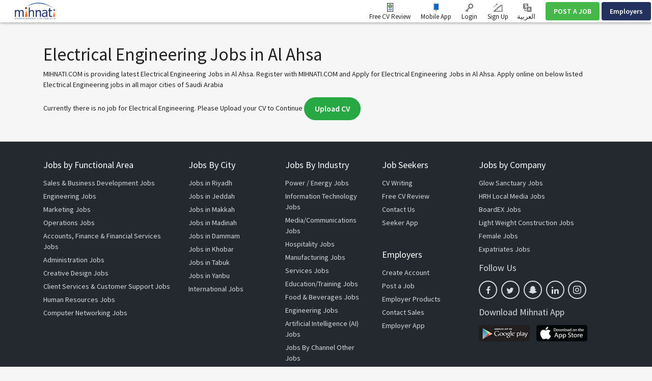

--- FILE ---
content_type: text/html; charset=UTF-8
request_url: https://www.mihnati.com/EN/search/electrical-engineering-jobs-in-al-ahsa
body_size: 17292
content:
<!DOCTYPE html>
<html lang="en" dir="" xmlns:og="http://opengraphprotocol.org/schema/">
    <head>
                    <link rel="dns-prefetch" href="//s.mihnati.com">
                <link rel="manifest" href="https://www.mihnati.com/manifest.json">
        <meta charset="utf-8">
        <link rel="shortcut icon" href="https://s.mihnati.com/m/i/favicon.ico" type="image/x-icon" />
                        <meta name = "y_key" content = "71f5defca48d6c11" />
<title>Electrical Engineering Jobs in Al Ahsa, Latest Electrical Engineering Jobs Saudi Arabia - MIHNATI.COM</title>
<meta name="keywords" content="Electrical Engineering Jobs, Electrical Engineering Jobs in Saudi Arabia, latest Electrical Engineering Jobs, searching Electrical Engineering Jobs, Jobs in Saudi Arabia, Jobs Saudi Arabia, Jobs, Careers, Recruitment, Employment, Hiring, Banking, CVs, Career, Finance, IT, Marketing, Online Jobs, Opportunity, Saudi Arabia, Resume, Work, naukri, rizq, Rozi" />
<meta name="description" content="Electrical Engineering Jobs in Al Ahsa Search and find all latest Electrical Engineering jobs in Al Ahsa. Apply online with MIHNATI.COM on all listed Electrical Engineering jobs in all major cities of Saudi Arabia." /><link rel="canonical" href="https://www.mihnati.com/EN/search/electrical-engineering-jobs-in-al-ahsa" />
<meta name="robots" content="ALL, FOLLOW,INDEX" />
<meta name="author" content="MIHNATI.COM" />
		<meta name="verify-v1" content="lvT7YgJc8GmCvYl0LSxeTWvgiiccPRygt69vBhDWK3M=" />
		<link rel="P3Pv1" href="https://s.mihnati.com//w3c/p3p.xml" />
		<script>
	  (function(i,s,o,g,r,a,m){i['GoogleAnalyticsObject']=r;i[r]=i[r]||function(){
	  (i[r].q=i[r].q||[]).push(arguments)},i[r].l=1*new Date();a=s.createElement(o),
	  m=s.getElementsByTagName(o)[0];a.async=1;a.src=g;m.parentNode.insertBefore(a,m)
	  })(window,document,'script','//www.google-analytics.com/analytics.js','__gaTracker');
	
	  __gaTracker('create', 'UA-847947-1', 'auto');
	  __gaTracker('send', 'pageview');
 
          </script><meta property="og:site_name" content="MIHNATI.COM"/><!-- Socializer Tags --> 
         
	<meta property="og:type" content="article" />
	<meta property="fb:app_id" content="430174133720003"/>
	<meta property="og:title" content="Electrical Engineering Jobs in Al Ahsa, Latest Electrical Engineering Jobs Saudi Arabia - MIHNATI.COM"/>
	<meta property="og:url" content="https://www.mihnati.com/EN/search/electrical-engineering-jobs-in-al-ahsa"/>
<meta property="og:description" content="Electrical Engineering Jobs in Al Ahsa Search and find all latest Electrical Engineering jobs in Al Ahsa. Apply online with MIHNATI.COM on all listed Electrical Engineering jobs in all major cities of Saudi Arabia."/><meta property="og:image" content="https://s.mihnati.com/m/i/en/fb-logo.gif" /><!-- Socializer Tags --> <meta name="google-play-app" content="app-id=com.mihnati.seeker">
	<meta name="apple-itunes-app" content="app-id=1127304279"><meta name="twitter:card" content="summary" />
	<meta name="twitter:title" content="Electrical Engineering Jobs in Al Ahsa, Latest Electrical Engineering Jobs Saudi Arabia - MIHNATI.COM"/>
<meta name="twitter:description" content="Electrical Engineering Jobs in Al Ahsa Search and find all latest Electrical Engineering jobs in Al Ahsa. Apply online with MIHNATI.COM on all listed Electrical Engineering jobs in all major cities of Saudi Arabia."/><meta name="twitter:image" content="https://s.mihnati.com/m/i/en/fb-logo.gif" /><script async='async' src='https://www.googletagservices.com/tag/js/gpt.js'></script>
    <script>
    var googletag = googletag || {};
    googletag.cmd = googletag.cmd || [];
    </script><script type='text/javascript'>googletag.cmd.push(function() {googletag.defineSlot('/1026388/MI-JobSearch-468x60-2', [468,60], 'divMI-JobSearch-468x60-2').addService(googletag.pubads());googletag.defineSlot('/1026388/MI-JobSearch-468x60-3', [468,60], 'divMI-JobSearch-468x60-3').addService(googletag.pubads());googletag.defineSlot('/1026388/MI-JobSearch-468x60-4', [468,60], 'divMI-JobSearch-468x60-4').addService(googletag.pubads());googletag.defineSlot('/1026388/MI-JobSearch-468x60-5', [468,60], 'divMI-JobSearch-468x60-5').addService(googletag.pubads());googletag.pubads().enableSingleRequest();googletag.pubads().collapseEmptyDivs();googletag.enableServices();googletag.pubads().setTargeting("channel", "Electrical Engineering");googletag.pubads().setTargeting("slots", "MI-JobSearch-468x60-2");googletag.pubads().setTargeting("slots", "MI-JobSearch-468x60-3");googletag.pubads().setTargeting("slots", "MI-JobSearch-468x60-4");googletag.pubads().setTargeting("slots", "MI-JobSearch-468x60-5");googletag.pubads().setTargeting("ipcity", "Columbus");});</script><meta name="twitter:site" content="@rozee_jobs"/><link rel="publisher" href="https://plus.google.com/111680031153522807071/" /> <meta name="msvalidate.01" content="FCE83D222F6EEF62F74093AF20244F08" /> <!-- Facebook Pixel Code -->
<script>
!function(f,b,e,v,n,t,s){if(f.fbq)return;n=f.fbq=function(){n.callMethod?
n.callMethod.apply(n,arguments):n.queue.push(arguments)};if(!f._fbq)f._fbq=n;
n.push=n;n.loaded=!0;n.version='2.0';n.queue=[];t=b.createElement(e);t.async=!0;
t.src=v;s=b.getElementsByTagName(e)[0];s.parentNode.insertBefore(t,s)}(window,
document,'script','//connect.facebook.net/en_US/fbevents.js');

fbq('init', '1672155926338290');
fbq('track', "PageView");
</script>
<noscript><img height="1" width="1" style="display:none"
src="https://www.facebook.com/tr?id=1672155926338290&ev=PageView&noscript=1"
/></noscript>
<!-- End Facebook Pixel Code -->
        <meta name="viewport" content="width=device-width, initial-scale=1.0, user-scalable=1.0, minimum-scale=1.0, maximum-scale=1.0">

                                        <link href="//stackpath.bootstrapcdn.com/bootstrap/4.2.1/css/bootstrap.min.css" rel="stylesheet">
                        <link href="https://s.mihnati.com/v6/ss/cmn.css?ver=2026012423" rel="stylesheet">
            <link href="https://s.mihnati.com/mobile/ss/cmn.css?ver=2026012423" rel="stylesheet">
            <link href="https://s.mihnati.com/v6/ss/cmn-4.2.1.css?ver=2026012423" rel="stylesheet">
            <script src="//cdnjs.cloudflare.com/ajax/libs/jquery/3.3.1/jquery.min.js"></script>
            <script src="//cdnjs.cloudflare.com/ajax/libs/popper.js/1.14.0/umd/popper.min.js"></script>
                            <script src="//stackpath.bootstrapcdn.com/bootstrap/4.1.0/js/bootstrap.min.js"></script>
                                 <link href="https://s.mihnati.com/v6/ss/mihnati.css?ver=2026012423" rel="stylesheet">

         
                                <script src="//maps.googleapis.com/maps/api/js?key=AIzaSyDs9qheaEBBkPyb_0QbdjXgRBlLeZkzcng"></script>
                            <script src="https://s.mihnati.com/c/js/user_location.js?ver=2026012423"></script>
                                    <link href="https://s.mihnati.com/boot/css/bootstrap-select.min.css?ver=2026012423" rel="stylesheet">

        <link rel="stylesheet" href="https://cdnjs.cloudflare.com/ajax/libs/malihu-custom-scrollbar-plugin/3.1.5/jquery.mCustomScrollbar.min.css">
        
            <link href="https://s.mihnati.com/boot/css/bootstrap-select.min.css" rel="stylesheet">
    <link href="https://s.mihnati.com/c/ss/video-testimonials.css?ver=2026012423" rel="stylesheet">
    <link href="https://s.mihnati.com/company_logos/sprt/hm-tj95.css?ver=2026012423" rel="stylesheet">

        <script>
            var ajax_url = "//www.mihnati.com/EN/services/"; 
            var site_url = "//www.mihnati.com/EN/";
            var locale = "en";
            var hiring_url = "https://hiring.mihnati.com/";
            var AUTOC_DOMAIN = "autoc.mihnati.com";
            var AUTOC_PORT = "443";
            var FB_APPID = "430174133720003";
            var seeker_url = "https://www.mihnati.com/EN/";
            var assets_url = "https://s.mihnati.com/";
            var msg_form_warning = "Please enter valid e-mail address and/or password";
            var msg_form_validation_warning = "Please fill/correct all the fields highlighted in red";
            var msg_multiemail_error = "Invalid email format: please use a comma to separate multiple email addresses.";
            var msg_plz_wait = "Please wait...";
            var webId = "95";
            var site_at = "live";
            var to = "DOMAIN_NAME’s best features packed  into a snappy mobile app.";
            var from = "Full Function. Tiny Form.";
            var orMore = "Job Questions";
            var orLess = "Your Test Session Details for";
            var txtJob = "new job";
            var txtJobs = "new jobs";
            var cityLbl = "Reproduction of material from any MIHNATI.COM pages without permission is strictly prohibited.";
            var saveDraft = "Job alert already exists.";
            var sent = "Sent";
            var selCityName = "Expected Salary is required";
            // msgs for magic suggest, cannot come from controller
            var msg_cannot_choose_more_than_item = "You cannot choose more than %d item";
            var msg_cannot_choose_more_than_items = "You cannot choose more than %d items";
            var cityLabel = "Choose City";            var successEmail = "Email sent successfully.";
            var failEmail = "Error occurred while sending email, please try again";
            var pwdMsg = "Passwords must be at least 8 characters long and have a combination of uppercase and lowercase letters and numbers.";
            var fbWaitMsg = "Connected to Facebook, Please wait ...";
            var fbFailedMsg = "Facebook login failed.";
            var companyregno = "Search Jobs Now";
            var interNic = "18";
            var sockSrchCat = '012';
            var DOMAIN_COOKIE = ".mihnati.com";
            var DESCRIPTION_LIMIT = 15000;
        </script>

                    <link href="https://fonts.googleapis.com/css?family=Source+Sans+Pro:300,400,600,700" rel="stylesheet"> 
                <script src="https://s.mihnati.com/c/js/imgBrokenHandelr.js?ver=2026012423"></script>

        
        

    </head>
    <body>
                                        <script>
                    fbq('trackCustom', 'JobSearch', {search_string:"Electrical Engineering"});

                </script>
                            


        <!-- Vimeo Video Popup Start -->
        <div class="tvStory" style="display: none" id="tvcoverlay">
            <div class="sstryoverlayfixed"></div>
            <div class="sstryoverlay" id="sstry-video">
                <div class="ov-center"> <a onClick="showTVC('h');" href="javascript:;" class="ov-close"></a>
                    <div id="tvcvideoCnt" style="z-index:9999; background-image:url(https://s.mihnati.com/c/i/video-loading.gif); background-size:100% 100%; height:100%; width:100%">

                                            </div>
                </div>
            </div>
        </div>
                <header>
            
<link href="https://s.mihnati.com/v6/ss/fl-nav.css?ver=2026012423" rel="stylesheet">
    <div id="header-override">
                            <link href="https://s.mihnati.com/v6/ss/fl-nav.css?ver=2026012423" rel="stylesheet">
<nav class="navbar  navbar-expand-lg navbar-default navbar-light fixed-top">
    <div class="navbar-brand">
        <a href="https://www.mihnati.com/EN/"><img src="https://s.mihnati.com/m/i/en/logo.svg" alt="MIHNATI.COM"></a>
    </div>
    <button class="navbar-toggler" type="button" data-toggle="collapse" data-target="#navbar" aria-controls="navbarSupportedContent" aria-expanded="false" aria-label="Toggle navigation">
        <span class="navbar-toggler-icon"></span>
    </button>
    <div id="navbar" class="collapse navbar-collapse">
                <ul class="navbar-nav navbar-nv mr-auto">
</ul>
        <ul class="nav navbar-nav navbar-link navbar-right">
                            
            


            <li class="">
                <a href="//www.mihnati.com/EN/free-cv-review" class="nav-review" rel="get" name="hdrfreeCvReview">
                    Free CV Review
                </a>
            </li>
 
            <li class="dropdown mobileApp">
                <a href="javascript:;" class="nav-download">Mobile App</a>
                <ul class="dropdown-menu">
                    <li>
                        <div class="download-dropdown-container" id="download-dropdown">
                            <div class="dropdown-box">
                    <div class="content-container float-left">
                        <p class="text-large">The Mihnati Jobs App.</p>
                        <div class="text-small">KSA&#039;s best opportunities in the palm of your hand.</div>
                        <a class="apps-link play-store-img" rel="get" name="HdrAndroidApp" href="https://goo.gl/VQh1YS" target="_blank" data-bypass=""></a>
                        <a class="app-store-img apps-link" rel="get" name="HdrIosApp" href="https://goo.gl/Er2TYA" target="_blank" data-bypass=""></a>
                    </div>
                    <div class="phone-app-screen mihnati float-right"></div>
                </div>
                        </div>
                    </li>
                </ul>
            </li>
                                    <li>
                <a
                                    href="https://www.mihnati.com/EN/login"
                                 target="" class="nav-login" rel="get" name="hdrLogin">
                    <i class="rz-ico rz-nav-login"></i>
                    Login
                </a>
            </li>
            <li>
                <a href="https://www.mihnati.com/EN/register" class="nav-signup" rel="get" name="hdrRegister">
                    <i class="rz-ico rz-nav-signup"></i>
                    Sign Up
                </a>
            </li>
                                                          
                                        <li id="language">
                <a href="//www.mihnati.com/search/electrical-engineering-jobs-in-al-ahsa?chlng=y" class="lng nav-link">            
                    <i class="rz-ico rz-nav-lang"></i>
                العربية
                    &lrm;</a></li>
            
        </ul>
                <ul class="nav navbar-nav navbar-btn navbar-right nav-fl-tabs" >
            <!--<li><a href="#" class="btn btn-info">Freelancer</a></li>-->
            <li><a href="https://hiring.mihnati.com/EN/job/quickpost?stp=1" class="btn btn-success btn-tabs btn-job" rel="get" name="hdrQuickPost">POST A JOB</a></li>
                        <li><a href="https://hiring.mihnati.com/EN/" class="btn btn-primary empBtn btn-tabs btn-emp" rel="get" name="hdrEmployer">Employers</a></li>
        </ul>
    </div>
    <!--/.nav-collapse -->
</nav>
 

                    </div>

            
            <!--Recomended jobs section start-->
                <script>
                    /*var msg_best_match = "The best jobs on Mihnati that match your profile ";
                    var msg_great_match = "Jobs in your general field that may be interesting";
                    var msg_save = "Save";
                    var msg_saved = "Saved";
                    var msg_saving = "Saving";

                    $(function(){
                        $("#rcJbSc-close").click(function() {
                          $(".nav-list").parent().toggleClass('active');
                          $('body').toggleClass('active');
                        });
                        $(".nav-list").click(function() {
                          $(this).removeClass('pulse');
                          $(this).parent().toggleClass('active');
                          $('body').addClass('visited').toggleClass('active');
                        });
                        getUserRecomendedJobs(); 
                    });*/
                </script>
                <div id="recomended_jobs" class="rcJbSc mCustomScrollbar hidden"  data-mcs-theme="dark">
                    <h2>
                        Recommended Jobs <span class="r_job_count"></span> 
                        <a href="javascript:;" class="close" id="rcJbSc-close">
                            <i class="rz-cross"></i>
                        </a>
                    </h2>

                    <div class="recomended_jobs_body">
                    </div>
                </div>
                <div class="rcJbScShadow"></div>
            <!--Recomended jobs section end-->

        </header>
        
        <style>
    .panel-title a.text-dark::after{
        display: inline-block;
        margin-left: 0.255em;
        vertical-align: 0.255em;
        content: "";
        border-top: 0.3em solid;
        border-right: 0.3em solid transparent;
        border-bottom: 0;
        border-left: 0.3em solid transparent;
        border-top-color: #212121;
        float: right;
        margin-top: 0.3125rem;
    }
    .chbx input[type=checkbox]{
        width: 20px;
        height: 20px;
    }
    .panel .panel-heading{
        margin-bottom: 10px;
    }
    .search-btn.fixed{
        position: fixed;
        bottom: 0;
        /* width: 285px; */
        /* background: #fff; */
        /* padding: 10px; */
        /* margin-left: -20px; */
        /* margin-right: -20px; */
        /* border-top: 1px solid #9c7171; */
        /* border-right: 1px solid #cecece; */
        /* box-shadow: 0 -5px 9px -9px rgb(0 0 0 / 50%);
        -webkit-box-shadow: 0 -5px 9px -9px rgb(0 0 0 / 50%);
        -moz-box-shadow: 0 -5px 9px -9px rgba(0,0,0,.5);
        -o-box-shadow: 0 -5px 9px -9px rgba(0,0,0,.5);
        -ms-box-shadow: 0 -5px 9px -9px rgba(0,0,0,.5); */
    }
    .divdr {
        height: 1px;
        width: 100%;
        background-color: #e0e0e0;
        margin: 1.25rem 0;
    }
</style>
    <script>var siteLang = 'en';var cdnURL = 'https://s.mihnati.com/m/i/en/uploader_browse_new.png';var requiredMessage = 'This field is required.';var msg_save = 'Save';var msg_saved = 'Saved';var msg_saving = 'Saving';var msg_follow = 'Follow';var msg_following = 'Following';var msg_unfollow = 'Unfollow';var msg_unfollowing = 'Unfollowing';var DOMAIN_COOKIE = '.mihnati.com';</script>

        <div class=" job-listing opages my-5  "> 
             
        <div class="opcontainer container">
            <div class="row" style="display: none;">
                <div class="col-md-12">
                                        <ol class="breadcrumb s-14">
                                                                                                                        <li><a href="https://www.mihnati.com/EN/">Home</a></li>
                                                                                                                                        <li><a href="https://www.mihnati.com/EN/">Jobs in Saudi Arabia</a></li>
                                                                                                                                        <li class="active">Electrical Engineering Jobs in Al Ahsa</li>
                                                                                                                    </ol>
                </div>
            </div>
                            <div class="row fltr" style="display: none;">
                    <input type="hidden" id="current_page_url" value="//www.mihnati.com/EN/search/electrical-engineering-jobs-in-al-ahsa" />
                    <input type="hidden" id="real_page_url" value="//www.mihnati.com/EN/search/electrical-engineering-jobs-in-al-ahsa" />
                    <input type="hidden" id="search_keyword" value="Electrical Engineering" />
                                        <input type="hidden" id="facet_package" value="" />
                    <input type="hidden" id="channel_facet" value="" />
                    <input type="hidden" id="salary_facet" value="" />
                    <div class="col-md-9  col-sm-12">
                        <div class="fltrf" >
                            <div class="row">
                                <form id="search_form" method="get" action="//www.mihnati.com/EN/job/jsearch/">
                                    <div class="col-md-12">
                                        <div class="col-sm-3 suggest" >
                                            <input type="text" autocomplete="off" id='search' class="form-control radius0 s-16" value="Electrical Engineering" placeholder="Job Title, Skill or Company"  name="job_title">
                                                <script src="https://s.mihnati.com/c/js/sock.js?ver=2026012423"></script>
    <script>
        var websocket;
        var socTit = 'Suggested Job Titles';
        var socComp = 'Suggested Companies';
        var socSki = 'Suggested Skills';
        var nosCompanies = 'Suggested Companies';
        var schools = 'Suggested Institutes';
        $(document).ready(function () {
            server();
        });
    </script>
                                            <script> new sockPlugin('search', 0, '012');</script>
                                        </div>
                                        <div class="">
                                            <div class="col-sm-3">
                                                <select class="form-control radius0 selectPicker  s-16" name="category" data-size="15" data-live-search="true">
                                                    <option value="">Functional Area</option>
                                                                                                            <option value="13"  title="Accounts, Finance &amp; Financial Services">Accounts, Finance &amp; Financial Services </option>
                                                                                                            <option value="132"  title="Administration">Administration </option>
                                                                                                            <option value="77"  title="Architects &amp; Construction">Architects &amp; Construction </option>
                                                                                                            <option value="2860"  title="Artificial Intelligence (AI)">Artificial Intelligence (AI) </option>
                                                                                                            <option value="109"  title="Client Services &amp; Customer Support">Client Services &amp; Customer Support </option>
                                                                                                            <option value="88"  title="Computer Networking">Computer Networking </option>
                                                                                                            <option value="110"  title="Creative Design">Creative Design </option>
                                                                                                            <option value="128"  title="Distribution &amp; Logistics">Distribution &amp; Logistics </option>
                                                                                                            <option value="52"  title="Engineering">Engineering </option>
                                                                                                            <option value="81"  title="Executive Management">Executive Management </option>
                                                                                                            <option value="130"  title="Field Operations">Field Operations </option>
                                                                                                            <option value="14"  title="Human Resources">Human Resources </option>
                                                                                                            <option value="84"  title="Intern">Intern </option>
                                                                                                            <option value="57"  title="Legal Affairs">Legal Affairs </option>
                                                                                                            <option value="124"  title="Maintenance/Repair">Maintenance/Repair </option>
                                                                                                            <option value="21"  title="Manufacturing">Manufacturing </option>
                                                                                                            <option value="127"  title="Maritime &amp; Shipping">Maritime &amp; Shipping </option>
                                                                                                            <option value="16"  title="Marketing">Marketing </option>
                                                                                                            <option value="15"  title="Operations">Operations </option>
                                                                                                            <option value="23"  title="Planning &amp; Development">Planning &amp; Development </option>
                                                                                                            <option value="108"  title="Project Management">Project Management </option>
                                                                                                            <option value="58"  title="Public Relations">Public Relations </option>
                                                                                                            <option value="49"  title="Sales &amp; Business Development">Sales &amp; Business Development </option>
                                                                                                            <option value="78"  title="Secretarial, Clerical &amp; Front Office">Secretarial, Clerical &amp; Front Office </option>
                                                                                                            <option value="95"  title="Software &amp; Web Development">Software &amp; Web Development </option>
                                                                                                            <option value="96"  title="Systems Analyst">Systems Analyst </option>
                                                                                                            <option value="102"  title="Teachers/Education, Training &amp; Development">Teachers/Education, Training &amp; Development </option>
                                                                                                            <option value="94"  title="Telemarketing">Telemarketing </option>
                                                                                                            <option value="126"  title="Warehousing">Warehousing </option>
                                                        
                                                </select>
                                            </div>
                                            <div class="col-sm-2">
                                                <select class="form-control selectPicker radius0 s-16  " data-size="15" name="city" data-live-search="true">
                                                    <option value="">City</option>
                                                                                                            <option value="2417"  >Abha </option>
                                                                                                            <option value="2857"  >Abqaiq </option>
                                                                                                            <option value="2416"  >Abu Arish </option>
                                                                                                            <option value="2855"  >Afif </option>
                                                                                                            <option value="110001"  >Ahad Al Masarhah </option>
                                                                                                            <option value="109751"  >Ahad Rufaidah </option>
                                                                                                            <option value="3165"  >Al Abwa </option>
                                                                                                            <option value="110328"  >Al Aflaj </option>
                                                                                                            <option value="2415" selected >Al Ahsa </option>
                                                                                                            <option value="110029"  >Al Aqeeq </option>
                                                                                                            <option value="110332"  >Al Arisia </option>
                                                                                                            <option value="3081"  >Al Artaweeiyah </option>
                                                                                                            <option value="110009"  >Al Asah </option>
                                                                                                            <option value="109753"  >Al Asyah </option>
                                                                                                            <option value="110051"  >Al Bad&#039; </option>
                                                                                                            <option value="2414"  >Al Bahah </option>
                                                                                                            <option value="110041"  >Al Bahah City </option>
                                                                                                            <option value="109983"  >Al Bashair </option>
                                                                                                            <option value="110049"  >Al Bda&#039;e </option>
                                                                                                            <option value="110057"  >Al Bekairiah </option>
                                                                                                            <option value="110007"  >Al Dair </option>
                                                                                                            <option value="109997"  >Al Darb </option>
                                                                                                            <option value="110039"  >Al Harjah </option>
                                                                                                            <option value="110322"  >Al Hulaylah </option>
                                                                                                            <option value="110037"  >Al Huwiyyah </option>
                                                                                                            <option value="3119"  >Al Jafer </option>
                                                                                                            <option value="2400"  >Al Jawf </option>
                                                                                                            <option value="110320"  >Al Jumum </option>
                                                                                                            <option value="2413"  >Al Kharj </option>
                                                                                                            <option value="110005"  >Al Khormah </option>
                                                                                                            <option value="3153"  >Al Lith </option>
                                                                                                            <option value="109987"  >Al Majardah </option>
                                                                                                            <option value="2865"  >Al Majmaah </option>
                                                                                                            <option value="110021"  >Al Mandaq </option>
                                                                                                            <option value="3155"  >Al Mikhwah </option>
                                                                                                            <option value="3121"  >Al Mubarraz </option>
                                                                                                            <option value="110053"  >Al Muzannab </option>
                                                                                                            <option value="2867"  >Al Namas </option>
                                                                                                            <option value="3123"  >Al Omran </option>
                                                                                                            <option value="109963"  >Al Owaiqiliah </option>
                                                                                                            <option value="3125"  >Al Oyoon </option>
                                                                                                            <option value="2412"  >Al Qasim </option>
                                                                                                            <option value="3159"  >Al Qunfudhah </option>
                                                                                                            <option value="110017"  >Al Qurayyat </option>
                                                                                                            <option value="3087"  >Al Quwayiyah </option>
                                                                                                            <option value="110045"  >Al Quz </option>
                                                                                                            <option value="110031"  >Al Sarh </option>
                                                                                                            <option value="109999"  >Al She&#039;bain </option>
                                                                                                            <option value="110027"  >Al Sheqaiq </option>
                                                                                                            <option value="110336"  >Al Wadyean </option>
                                                                                                            <option value="2863"  >Al Wajh </option>
                                                                                                            <option value="110059"  >Al Zulf </option>
                                                                                                            <option value="110896"  >Al-Bukayriyah </option>
                                                                                                            <option value="110892"  >Al-Makhwah </option>
                                                                                                            <option value="110900"  >Al-Quwayiyah </option>
                                                                                                            <option value="110894"  >Al-Ula </option>
                                                                                                            <option value="3113"  >Al-Uyun </option>
                                                                                                            <option value="109971"  >Anna&#039;airiah </option>
                                                                                                            <option value="3101"  >Ar Rass </option>
                                                                                                            <option value="2409"  >Arar </option>
                                                                                                            <option value="110324"  >As Sarar </option>
                                                                                                            <option value="3105"  >As Sulayyil </option>
                                                                                                            <option value="110458"  >Aseer </option>
                                                                                                            <option value="3183"  >Az Zaimah </option>
                                                                                                            <option value="2869"  >Az-Zulfi </option>
                                                                                                            <option value="3167"  >Badr </option>
                                                                                                            <option value="110047"  >Bahrah </option>
                                                                                                            <option value="109993"  >Baish </option>
                                                                                                            <option value="2859"  >Baljurashi </option>
                                                                                                            <option value="3147"  >Bareq </option>
                                                                                                            <option value="110023"  >Belqaran </option>
                                                                                                            <option value="109973"  >Belsamar </option>
                                                                                                            <option value="2861"  >Bish </option>
                                                                                                            <option value="2408"  >Buraydah </option>
                                                                                                            <option value="110898"  >Buraydah </option>
                                                                                                            <option value="3169"  >Dahaban </option>
                                                                                                            <option value="2407"  >Dammam </option>
                                                                                                            <option value="109757"  >Daumat Al Jandal </option>
                                                                                                            <option value="2406"  >Dawadmi </option>
                                                                                                            <option value="2851"  >Dhahran </option>
                                                                                                            <option value="109977"  >Dhahran Al Janoub </option>
                                                                                                            <option value="110035"  >Dhamad </option>
                                                                                                            <option value="110019"  >Dhibaa </option>
                                                                                                            <option value="3083"  >Dhurma </option>
                                                                                                            <option value="3085"  >Diriyah </option>
                                                                                                            <option value="110906"  >Duba </option>
                                                                                                            <option value="109991"  >Fursan </option>
                                                                                                            <option value="2404"  >Hafr Al batin </option>
                                                                                                            <option value="2405"  >Hail </option>
                                                                                                            <option value="110011"  >Haql </option>
                                                                                                            <option value="3091"  >Harmah </option>
                                                                                                            <option value="3089"  >Hautat Sudair </option>
                                                                                                            <option value="2403"  >Hofuf </option>
                                                                                                            <option value="3117"  >Hotat Bani Tamim </option>
                                                                                                            <option value="2402"  >Jeddah </option>
                                                                                                            <option value="2401"  >Jizan </option>
                                                                                                            <option value="3149"  >Jizan Economic City </option>
                                                                                                            <option value="2399"  >Jubail </option>
                                                                                                            <option value="109965"  >Jubail Industrial City </option>
                                                                                                            <option value="2877"  >Khafji </option>
                                                                                                            <option value="2398"  >Khamis Mushait </option>
                                                                                                            <option value="3171"  >Khaybar </option>
                                                                                                            <option value="2397"  >Khobar </option>
                                                                                                            <option value="3173"  >King Abdullah Economic City </option>
                                                                                                            <option value="109969"  >King Khalid Military City </option>
                                                                                                            <option value="3175"  >Knowledge Economic City </option>
                                                                                                            <option value="3095"  >Layla </option>
                                                                                                            <option value="2395"  >Madinah </option>
                                                                                                            <option value="2396"  >Makkah </option>
                                                                                                            <option value="109979"  >Markaz Safwa </option>
                                                                                                            <option value="3177"  >Mastoorah </option>
                                                                                                            <option value="109967"  >Muhayil </option>
                                                                                                            <option value="3099"  >Muzahmiyya </option>
                                                                                                            <option value="2394"  >Najran </option>
                                                                                                            <option value="110043"  >Namirah </option>
                                                                                                            <option value="110902"  >Nariyah </option>
                                                                                                            <option value="110772"  >Other </option>
                                                                                                            <option value="3179"  >Qadeimah </option>
                                                                                                            <option value="3127"  >Qaisumah </option>
                                                                                                            <option value="110033"  >Qalwah </option>
                                                                                                            <option value="2392"  >Qatif </option>
                                                                                                            <option value="2848"  >Rabigh </option>
                                                                                                            <option value="2881"  >Rafha </option>
                                                                                                            <option value="110326"  >Ramaah </option>
                                                                                                            <option value="110003"  >Raniyya </option>
                                                                                                            <option value="110904"  >Ranyah </option>
                                                                                                            <option value="110293"  >Ras Al Khair </option>
                                                                                                            <option value="3129"  >Ras Tanura </option>
                                                                                                            <option value="2391"  >Riyadh </option>
                                                                                                            <option value="3103"  >Riyadh Al Khabra </option>
                                                                                                            <option value="110025"  >Robo&#039;Quresh </option>
                                                                                                            <option value="3131"  >Rumailah </option>
                                                                                                            <option value="2390"  >Sabia </option>
                                                                                                            <option value="3161"  >Sabt Al Alaya </option>
                                                                                                            <option value="2853"  >Safwa </option>
                                                                                                            <option value="3133"  >Saihat </option>
                                                                                                            <option value="110055"  >Sajir </option>
                                                                                                            <option value="2389"  >Sakakah </option>
                                                                                                            <option value="109989"  >Samtah </option>
                                                                                                            <option value="109981"  >Sarat Obaidah </option>
                                                                                                            <option value="2871"  >Shaqraa </option>
                                                                                                            <option value="2873"  >Sharurah </option>
                                                                                                            <option value="3137"  >Shaybah </option>
                                                                                                            <option value="110330"  >Tabarjal </option>
                                                                                                            <option value="2388"  >Tabuk </option>
                                                                                                            <option value="2410"  >Taif </option>
                                                                                                            <option value="109759"  >Taima </option>
                                                                                                            <option value="3163"  >Tanomah </option>
                                                                                                            <option value="3139"  >Tarout </option>
                                                                                                            <option value="109985"  >Tathleeth </option>
                                                                                                            <option value="3107"  >Thadiq </option>
                                                                                                            <option value="3141"  >Thuqbah </option>
                                                                                                            <option value="3181"  >Thuwal </option>
                                                                                                            <option value="110013"  >Traif </option>
                                                                                                            <option value="3143"  >Udhailiyah </option>
                                                                                                            <option value="3109"  >Um Al Sahek </option>
                                                                                                            <option value="110352"  >Umluj </option>
                                                                                                            <option value="2393"  >Unaizah </option>
                                                                                                            <option value="3145"  >Uqair </option>
                                                                                                            <option value="3111"  >Uyayna </option>
                                                                                                            <option value="110295"  >Wa&#039;ad Al Shamal </option>
                                                                                                            <option value="2883"  >Wadi Al Dawasir </option>
                                                                                                            <option value="2387"  >Yanbu </option>
                                                                                                            <option value="3268"  >Yanbu Al Bahr </option>
                                                        
                                                </select>
                                            </div>
                                            <div class="col-sm-3">
                                                <select class="form-control selectPicker  radius0 s-16"  data-size="15" name="salary_range">
                                                    <option value="">Min. Salary </option>
                                                                                                            <option value="250:*"  >250</option>
                                                                                                            <option value="500:*"  >500</option>
                                                                                                            <option value="750:*"  >750</option>
                                                                                                            <option value="1000:*"  >1,000</option>
                                                                                                            <option value="1250:*"  >1,250</option>
                                                                                                            <option value="1500:*"  >1,500</option>
                                                                                                            <option value="1750:*"  >1,750</option>
                                                                                                            <option value="2000:*"  >2,000</option>
                                                                                                            <option value="2500:*"  >2,500</option>
                                                                                                            <option value="3000:*"  >3,000</option>
                                                                                                            <option value="3500:*"  >3,500</option>
                                                                                                            <option value="4000:*"  >4,000</option>
                                                                                                            <option value="4500:*"  >4,500</option>
                                                                                                            <option value="5000:*"  >5,000</option>
                                                                                                            <option value="6000:*"  >6,000</option>
                                                                                                            <option value="7000:*"  >7,000</option>
                                                                                                            <option value="8000:*"  >8,000</option>
                                                                                                            <option value="9000:*"  >9,000</option>
                                                                                                            <option value="10000:*"  >10,000</option>
                                                                                                            <option value="11000:*"  >11,000</option>
                                                                                                            <option value="12000:*"  >12,000</option>
                                                                                                            <option value="13000:*"  >13,000</option>
                                                                                                            <option value="14000:*"  >14,000</option>
                                                                                                            <option value="15000:*"  >15,000</option>
                                                                                                            <option value="16000:*"  >16,000</option>
                                                                                                            <option value="17000:*"  >17,000</option>
                                                                                                            <option value="18000:*"  >18,000</option>
                                                                                                            <option value="19000:*"  >19,000</option>
                                                                                                            <option value="20000:*"  >20,000</option>
                                                                                                            <option value="25000:*"  >25,000</option>
                                                                                                            <option value="30000:*"  >30,000</option>
                                                                                                            <option value="35000:*"  >35,000</option>
                                                                                                            <option value="40000:*"  >40,000</option>
                                                                                                            <option value="45000:*"  >45,000</option>
                                                                                                            <option value="50000:*"  >50,000</option>
                                                                                                            <option value="60000:*"  >60,000</option>
                                                                                                            <option value="70000:*"  >70,000</option>
                                                                                                            <option value="80000:*"  >80,000</option>
                                                                                                            <option value="90000:*"  >90,000</option>
                                                                                                            <option value="100000:*"  >100,000</option>
                                                                                                            <option value="125000:*"  >125,000</option>
                                                                                                            <option value="150000:*"  >150,000</option>
                                                                                                            <option value="175000:*"  >175,000</option>
                                                                                                            <option value="200000:*"  >200,000</option>
                                                                                                            <option value="250000:*"  >250,000</option>
                                                                                                            <option value="300000:*"  >300,000</option>
                                                                                                            <option value="350000:*"  >350,000</option>
                                                                                                            <option value="400000:*"  >400,000</option>
                                                                                                            <option value="450000:*"  >450,000</option>
                                                                                                            <option value="500000:*"  >500,000</option>
                                                                                                            <option value="550000:*"  >550,000</option>
                                                                                                            <option value="600000:*"  >600,000</option>
                                                                                                    </select>
                                            </div>
                                        </div>
                                        <div class="col-sm-1">
                                            <button type="submit" class="btn btn-primary search btn-lg radius0 btn-block s-16" > <span class="glyphicon glyphicon-search"></span></button>
                                            <!--                                    <button type="submit" class="btn btn-primary search btn-lg radius0 btn-block s-16" >Search</button>
                                            -->                                    <!--<a href="#" class="btn btn-primary search btn-lg radius0 btn-block">Search</a>-->
                                        </div>
                                        <input type="hidden" id="suggested_type" name="suggested_type" />
                                        <input type="hidden" id="suggested_value" name="suggested_value" />
                                    </div>
                                </form>
                            </div>
                        </div>
                    </div>
                                            <div class="col-md-3 col-sm-6">
                            <a href="#" class="btn cjob nrs-18" onclick="jobAlertModel()">
                                <i class="rz-message s-20 mr10 mt5"></i> <span> Create Job Alert </span>
                            </a>
                        </div>
                                    </div>  
                        <div class="j-area">
                <div class="row">
            <div class="col-md-12">

    <div class="alert alert-dismissable" style="display: none; position:relative;"  id="alertMessages" role="alert"><p><i class="rz-tick"></i>  <span>Ajax Messages</span> <i class="rz-cross cstm pull-right" data-dismiss="alert" style="position:absolute; top:10px; right:10px;"></i></p></div>
        <div class="clearfix"></div>
</div></div>                                                             <div class="boxb job-dtl sitemap">
                            <div class="text-left">
                                <h1 class="nomgn nrs-25">Electrical Engineering Jobs in Al Ahsa</h1>                                <p class="mt5 nrs-14">MIHNATI.COM is providing latest Electrical Engineering Jobs in Al Ahsa. Register with MIHNATI.COM and Apply for Electrical Engineering Jobs in Al Ahsa. Apply online on below listed Electrical Engineering jobs in all major cities of Saudi Arabia</p>                            </div>
                            <p class="nrs-16 mt10">Currently there is no job for Electrical Engineering. Please Upload your CV to Continue  <a href="//www.mihnati.com/EN/cvmanager" class='btn btn-success'>Upload CV</a></p></div>
                                                                    </div>
        <div>
                    </div>    
    </div>
</div>
<div class="overlay-left-menu" style="display:none;"></div>
<!--- Modals -->
<!--Modal -->
<!-- Save Job Modal  -->
<div class="modal fade" id="SaveJob" tabindex="-1" role="dialog" aria-labelledby="SaveJob">
    <div class="modal-dialog" role="document">
        
        <div class="modal-content mjbalert">
            <form id="saveJobAlert-form" method="POST" onsubmit="saveJobAlert();" action="javascript:;">
                <div class="modal-header">
                    <button type="button" class="close" data-dismiss="modal" aria-label="Close"><span aria-hidden="true">&times;</span></button>
                    <h4 class="modal-title" id="myModalLabel">Create Job Alert</h4>
                </div>
                <div class="modal-body nrs-14"> 
                    <div class="row">
                        <div class="col-md-12 highlight"> Please fill the form to create job alert for
                            <a href="//www.mihnati.com/EN/job/jsearch/q/Electrical Engineering" target="_blank">
                                Electrical Engineering
                            </a> 
                        </div>

                        <div class="col-md-12">
                            
                            <div class="form-group clearfix">
                                <div class="col-sm-4 text-right" >
                                    <label>Keyword is<span>*</span></label>
                                </div>
                                <div class="col-sm-8">
                                    <div class="keyword_search_in chbxs listm">
                                        <div class="chbx pull-left">
                                            <input id="fjt_1342" class="jobFacets" name="keyword_search_in" value="T" data-fkey="1" data-fid="" type="checkbox">
                                            <label for="fjt_1342">
                                                <span></span>
                                                <div class="text-trim" title="Job Title"> Job Title </div>
                                            </label>
                                        </div>
                                        <div class="chbx pull-left ml10">
                                            <input id="fjt_14w2" class="jobFacets" name="keyword_search_in" value="S" data-fkey="1" data-fid="" type="checkbox">
                                            <label for="fjt_14w2">
                                                <span></span>
                                                <div class="text-trim" title="Job Title"> Skills </div>
                                            </label>
                                        </div>
                                        <div class="chbx pull-left ml10">
                                            <input id="fjt_13424" class="jobFacets" name="keyword_search_in" value="C" data-fkey="1" data-fid="" type="checkbox">
                                            <label for="fjt_13424">
                                                <span></span>
                                                <div class="text-trim" title="Job Title"> Company  </div>
                                            </label>
                                        </div>
                                    </div>
                                </div>
                            </div>

                            <div class="form-group clearfix">
                                <div class="col-sm-4 text-right" >
                                    <label>Career Level<span>*</span></label>
                                </div>
                                <div class="col-sm-8">
                                                                        <select  class="form-control" name="careerLevel" required="true">
                                        <option value="" disabled selected>Select Career Level</option>
                                                                                    <option value="685" >Intern/Student </option>
                                                                                    <option value="868" >Entry Level </option>
                                                                                    <option value="693" >Experienced Professional </option>
                                                                                    <option value="698" >Department Head </option>
                                                                                    <option value="697" >GM / CEO / Country Head / President </option>
                                            
                                    </select>
                                </div>
                            </div>
                            <div class="form-group clearfix">
                                <div class="col-sm-4 text-right" >
                                    <label>Your Experience<span>*</span></label>
                                </div>
                                <div class="col-sm-8">
                                                                        <select  class="form-control" name="minExperience" required>
                                        <option value="" disabled selected>Select Experience</option>
                                        <option value="0" >Not Required</option>
                                                                                    <option value="713" >Fresh </option>
                                                                                    <option value="715" >Less than 1 Year </option>
                                                                                    <option value="717" >1 Year </option>
                                                                                    <option value="719" >2 Years </option>
                                                                                    <option value="721" >3 Years </option>
                                                                                    <option value="723" >4 Years </option>
                                                                                    <option value="725" >5 Years </option>
                                                                                    <option value="727" >6 Years </option>
                                                                                    <option value="729" >7 Years </option>
                                                                                    <option value="731" >8 Years </option>
                                                                                    <option value="733" >9 Years </option>
                                                                                    <option value="735" >10 Years </option>
                                                                                    <option value="737" >11 Years </option>
                                                                                    <option value="739" >12 Years </option>
                                                                                    <option value="741" >13 Years </option>
                                                                                    <option value="743" >14 Years </option>
                                                                                    <option value="745" >15 Years </option>
                                                                                    <option value="747" >16 Years </option>
                                                                                    <option value="749" >17 Years </option>
                                                                                    <option value="751" >18 Years </option>
                                                                                    <option value="753" >19 Years </option>
                                                                                    <option value="755" >20 Years </option>
                                                                                    <option value="757" >21 Years </option>
                                                                                    <option value="759" >22 Years </option>
                                                                                    <option value="761" >23 Years </option>
                                                                                    <option value="763" >24 Years </option>
                                                                                    <option value="765" >25 Years </option>
                                                                                    <option value="767" >26 Years </option>
                                                                                    <option value="769" >27 Years </option>
                                                                                    <option value="771" >28 Years </option>
                                                                                    <option value="773" >29 Years </option>
                                                                                    <option value="775" >30 Years </option>
                                                                                    <option value="777" >31 Years </option>
                                                                                    <option value="779" >32 Years </option>
                                                                                    <option value="781" >33 Years </option>
                                                                                    <option value="783" >34 Years </option>
                                                                                    <option value="785" >35 Years </option>
                                                                                    <option value="787" >More than 35 Years </option>
                                         
                                    </select>
                                </div>
                            </div>
                            <div class="form-group clearfix">
                                <div class="col-sm-4 text-right" >
                                    <label>Your Expected Salary (SR)<span>*</span></label>
                                </div>
                                <div class="col-sm-8">
                                                                        <select  class="form-control" name="expSalary">
                                        <option value="" disabled selected>Select Salary</option>
                                                                                    <option value="250" >250 - 499 </option>
                                                                                    <option value="500" >500 - 749 </option>
                                                                                    <option value="750" >750 - 999 </option>
                                                                                    <option value="1000" >1,000 - 1,249 </option>
                                                                                    <option value="1250" >1,250 - 1,499 </option>
                                                                                    <option value="1500" >1,500 - 1,749 </option>
                                                                                    <option value="1750" >1,750 - 1,999 </option>
                                                                                    <option value="2000" >2,000 - 2,499 </option>
                                                                                    <option value="2500" >2,500 - 2,999 </option>
                                                                                    <option value="3000" >3,000 - 3,499 </option>
                                                                                    <option value="3500" >3,500 - 3,999 </option>
                                                                                    <option value="4000" >4,000 - 4,499 </option>
                                                                                    <option value="4500" >4,500 - 4,999 </option>
                                                                                    <option value="5000" >5,000 - 5,999 </option>
                                                                                    <option value="6000" >6,000 - 6,999 </option>
                                                                                    <option value="7000" >7,000 - 7,999 </option>
                                                                                    <option value="8000" >8,000 - 8,999 </option>
                                                                                    <option value="9000" >9,000 - 9,999 </option>
                                                                                    <option value="10000" >10,000 - 11,999 </option>
                                                                                    <option value="11000" >11,000 - 11,999 </option>
                                                                                    <option value="12000" >12,000 - 12,999 </option>
                                                                                    <option value="13000" >13,000 - 13,999 </option>
                                                                                    <option value="14000" >14,000 - 14,999 </option>
                                                                                    <option value="15000" >15,000 - 15,999 </option>
                                                                                    <option value="16000" >16,000 - 16,999 </option>
                                                                                    <option value="17000" >17,000 - 17,999 </option>
                                                                                    <option value="18000" >18,000 - 18,999 </option>
                                                                                    <option value="19000" >19,000 - 19,999 </option>
                                                                                    <option value="20000" >20,000 - 24,999 </option>
                                                                                    <option value="25000" >25,000 - 29,000 </option>
                                                                                    <option value="30000" >30,000 - 34,999 </option>
                                                                                    <option value="35000" >35,000 - 39,999 </option>
                                                                                    <option value="40000" >40,000 - 44,999 </option>
                                                                                    <option value="45000" >45,000 - 49,999 </option>
                                                                                    <option value="50000" >50,000 - 59,999 </option>
                                                                                    <option value="60000" >60,000 - 69,999 </option>
                                                                                    <option value="70000" >70,000 - 79,999 </option>
                                                                                    <option value="80000" >80,000 - 89,999 </option>
                                                                                    <option value="90000" >90,000 - 99,999 </option>
                                                                                    <option value="100000" >100,000 - 124,999 </option>
                                                                                    <option value="125000" >125,000 - 149,999 </option>
                                                                                    <option value="150000" >150,000 - 174,999 </option>
                                                                                    <option value="175000" >175,000 - 199,999 </option>
                                                                                    <option value="200000" >200,000 - 249,999 </option>
                                                                                    <option value="250000" >250,000 - 299,999 </option>
                                                                                    <option value="300000" >300,000 - 349,999 </option>
                                                                                    <option value="350000" >350,000 - 399,999 </option>
                                                                                    <option value="400000" >400,000 - 449,999 </option>
                                                                                    <option value="450000" >450,000 - 499,999 </option>
                                                                                    <option value="500000" >500,000 - 549,999 </option>
                                                                                    <option value="550000" >550,000 - 599,999 </option>
                                                                                    <option value="600001" >600,000+ </option>
                                                                            </select>
                                </div>
                            </div>
                            <div class="form-group clearfix">
                                <div class="col-sm-4 text-right" >
                                    <label>City<span>*</span></label>
                                </div>
                                <div class="col-sm-8 multi-selection">
                                                                        <select  class="form-control" name="city" id="userCity" multiple="multiple" style="height: 100px;">
                                                                                    <option value="2417" >Abha </option>
                                                                                    <option value="2857" >Abqaiq </option>
                                                                                    <option value="2416" >Abu Arish </option>
                                                                                    <option value="2855" >Afif </option>
                                                                                    <option value="110001" >Ahad Al Masarhah </option>
                                                                                    <option value="109751" >Ahad Rufaidah </option>
                                                                                    <option value="3165" >Al Abwa </option>
                                                                                    <option value="110328" >Al Aflaj </option>
                                                                                    <option value="2415" selected>Al Ahsa </option>
                                                                                    <option value="110029" >Al Aqeeq </option>
                                                                                    <option value="110332" >Al Arisia </option>
                                                                                    <option value="3081" >Al Artaweeiyah </option>
                                                                                    <option value="110009" >Al Asah </option>
                                                                                    <option value="109753" >Al Asyah </option>
                                                                                    <option value="110051" >Al Bad&#039; </option>
                                                                                    <option value="2414" >Al Bahah </option>
                                                                                    <option value="110041" >Al Bahah City </option>
                                                                                    <option value="109983" >Al Bashair </option>
                                                                                    <option value="110049" >Al Bda&#039;e </option>
                                                                                    <option value="110057" >Al Bekairiah </option>
                                                                                    <option value="110007" >Al Dair </option>
                                                                                    <option value="109997" >Al Darb </option>
                                                                                    <option value="110039" >Al Harjah </option>
                                                                                    <option value="110322" >Al Hulaylah </option>
                                                                                    <option value="110037" >Al Huwiyyah </option>
                                                                                    <option value="3119" >Al Jafer </option>
                                                                                    <option value="2400" >Al Jawf </option>
                                                                                    <option value="110320" >Al Jumum </option>
                                                                                    <option value="2413" >Al Kharj </option>
                                                                                    <option value="110005" >Al Khormah </option>
                                                                                    <option value="3153" >Al Lith </option>
                                                                                    <option value="109987" >Al Majardah </option>
                                                                                    <option value="2865" >Al Majmaah </option>
                                                                                    <option value="110021" >Al Mandaq </option>
                                                                                    <option value="3155" >Al Mikhwah </option>
                                                                                    <option value="3121" >Al Mubarraz </option>
                                                                                    <option value="110053" >Al Muzannab </option>
                                                                                    <option value="2867" >Al Namas </option>
                                                                                    <option value="3123" >Al Omran </option>
                                                                                    <option value="109963" >Al Owaiqiliah </option>
                                                                                    <option value="3125" >Al Oyoon </option>
                                                                                    <option value="2412" >Al Qasim </option>
                                                                                    <option value="3159" >Al Qunfudhah </option>
                                                                                    <option value="110017" >Al Qurayyat </option>
                                                                                    <option value="3087" >Al Quwayiyah </option>
                                                                                    <option value="110045" >Al Quz </option>
                                                                                    <option value="110031" >Al Sarh </option>
                                                                                    <option value="109999" >Al She&#039;bain </option>
                                                                                    <option value="110027" >Al Sheqaiq </option>
                                                                                    <option value="110336" >Al Wadyean </option>
                                                                                    <option value="2863" >Al Wajh </option>
                                                                                    <option value="110059" >Al Zulf </option>
                                                                                    <option value="110896" >Al-Bukayriyah </option>
                                                                                    <option value="110892" >Al-Makhwah </option>
                                                                                    <option value="110900" >Al-Quwayiyah </option>
                                                                                    <option value="110894" >Al-Ula </option>
                                                                                    <option value="3113" >Al-Uyun </option>
                                                                                    <option value="109971" >Anna&#039;airiah </option>
                                                                                    <option value="3101" >Ar Rass </option>
                                                                                    <option value="2409" >Arar </option>
                                                                                    <option value="110324" >As Sarar </option>
                                                                                    <option value="3105" >As Sulayyil </option>
                                                                                    <option value="110458" >Aseer </option>
                                                                                    <option value="3183" >Az Zaimah </option>
                                                                                    <option value="2869" >Az-Zulfi </option>
                                                                                    <option value="3167" >Badr </option>
                                                                                    <option value="110047" >Bahrah </option>
                                                                                    <option value="109993" >Baish </option>
                                                                                    <option value="2859" >Baljurashi </option>
                                                                                    <option value="3147" >Bareq </option>
                                                                                    <option value="110023" >Belqaran </option>
                                                                                    <option value="109973" >Belsamar </option>
                                                                                    <option value="2861" >Bish </option>
                                                                                    <option value="2408" >Buraydah </option>
                                                                                    <option value="110898" >Buraydah </option>
                                                                                    <option value="3169" >Dahaban </option>
                                                                                    <option value="2407" >Dammam </option>
                                                                                    <option value="109757" >Daumat Al Jandal </option>
                                                                                    <option value="2406" >Dawadmi </option>
                                                                                    <option value="2851" >Dhahran </option>
                                                                                    <option value="109977" >Dhahran Al Janoub </option>
                                                                                    <option value="110035" >Dhamad </option>
                                                                                    <option value="110019" >Dhibaa </option>
                                                                                    <option value="3083" >Dhurma </option>
                                                                                    <option value="3085" >Diriyah </option>
                                                                                    <option value="110906" >Duba </option>
                                                                                    <option value="109991" >Fursan </option>
                                                                                    <option value="2404" >Hafr Al batin </option>
                                                                                    <option value="2405" >Hail </option>
                                                                                    <option value="110011" >Haql </option>
                                                                                    <option value="3091" >Harmah </option>
                                                                                    <option value="3089" >Hautat Sudair </option>
                                                                                    <option value="2403" >Hofuf </option>
                                                                                    <option value="3117" >Hotat Bani Tamim </option>
                                                                                    <option value="2402" >Jeddah </option>
                                                                                    <option value="2401" >Jizan </option>
                                                                                    <option value="3149" >Jizan Economic City </option>
                                                                                    <option value="2399" >Jubail </option>
                                                                                    <option value="109965" >Jubail Industrial City </option>
                                                                                    <option value="2877" >Khafji </option>
                                                                                    <option value="2398" >Khamis Mushait </option>
                                                                                    <option value="3171" >Khaybar </option>
                                                                                    <option value="2397" >Khobar </option>
                                                                                    <option value="3173" >King Abdullah Economic City </option>
                                                                                    <option value="109969" >King Khalid Military City </option>
                                                                                    <option value="3175" >Knowledge Economic City </option>
                                                                                    <option value="3095" >Layla </option>
                                                                                    <option value="2395" >Madinah </option>
                                                                                    <option value="2396" >Makkah </option>
                                                                                    <option value="109979" >Markaz Safwa </option>
                                                                                    <option value="3177" >Mastoorah </option>
                                                                                    <option value="109967" >Muhayil </option>
                                                                                    <option value="3099" >Muzahmiyya </option>
                                                                                    <option value="2394" >Najran </option>
                                                                                    <option value="110043" >Namirah </option>
                                                                                    <option value="110902" >Nariyah </option>
                                                                                    <option value="110772" >Other </option>
                                                                                    <option value="3179" >Qadeimah </option>
                                                                                    <option value="3127" >Qaisumah </option>
                                                                                    <option value="110033" >Qalwah </option>
                                                                                    <option value="2392" >Qatif </option>
                                                                                    <option value="2848" >Rabigh </option>
                                                                                    <option value="2881" >Rafha </option>
                                                                                    <option value="110326" >Ramaah </option>
                                                                                    <option value="110003" >Raniyya </option>
                                                                                    <option value="110904" >Ranyah </option>
                                                                                    <option value="110293" >Ras Al Khair </option>
                                                                                    <option value="3129" >Ras Tanura </option>
                                                                                    <option value="2391" >Riyadh </option>
                                                                                    <option value="3103" >Riyadh Al Khabra </option>
                                                                                    <option value="110025" >Robo&#039;Quresh </option>
                                                                                    <option value="3131" >Rumailah </option>
                                                                                    <option value="2390" >Sabia </option>
                                                                                    <option value="3161" >Sabt Al Alaya </option>
                                                                                    <option value="2853" >Safwa </option>
                                                                                    <option value="3133" >Saihat </option>
                                                                                    <option value="110055" >Sajir </option>
                                                                                    <option value="2389" >Sakakah </option>
                                                                                    <option value="109989" >Samtah </option>
                                                                                    <option value="109981" >Sarat Obaidah </option>
                                                                                    <option value="2871" >Shaqraa </option>
                                                                                    <option value="2873" >Sharurah </option>
                                                                                    <option value="3137" >Shaybah </option>
                                                                                    <option value="110330" >Tabarjal </option>
                                                                                    <option value="2388" >Tabuk </option>
                                                                                    <option value="2410" >Taif </option>
                                                                                    <option value="109759" >Taima </option>
                                                                                    <option value="3163" >Tanomah </option>
                                                                                    <option value="3139" >Tarout </option>
                                                                                    <option value="109985" >Tathleeth </option>
                                                                                    <option value="3107" >Thadiq </option>
                                                                                    <option value="3141" >Thuqbah </option>
                                                                                    <option value="3181" >Thuwal </option>
                                                                                    <option value="110013" >Traif </option>
                                                                                    <option value="3143" >Udhailiyah </option>
                                                                                    <option value="3109" >Um Al Sahek </option>
                                                                                    <option value="110352" >Umluj </option>
                                                                                    <option value="2393" >Unaizah </option>
                                                                                    <option value="3145" >Uqair </option>
                                                                                    <option value="3111" >Uyayna </option>
                                                                                    <option value="110295" >Wa&#039;ad Al Shamal </option>
                                                                                    <option value="2883" >Wadi Al Dawasir </option>
                                                                                    <option value="2387" >Yanbu </option>
                                                                                    <option value="3268" >Yanbu Al Bahr </option>
                                                                            </select>
                                </div>
                            </div>
                                                            <div class="form-group clearfix">
                                    <div class="col-sm-4 text-right" >
                                        <label>Your Email<span>*</span></label>
                                    </div>
                                    <div class="col-sm-8">
                                        <input type="text" value="" placeholder="" maxlength="100" name="email" class="form-control" />
                                    </div>
                                </div>
                                                        <div class="form-group clearfix">
                                <div class="col-sm-4 text-right" > </div>
                                <div class="col-sm-8 nopadding">
                                    <div class="">
                                        <div class="col-sm-12">
                                            <div class="chbxs">
                                                <div class="chbx">
                                                    <!--<input id="s4" type="checkbox" name="searchAlert" checked="" value="true">-->
                                                    <!--<label for="s4"> <span></span>Get SMS alerts on your mobile </label>-->
                                                    <input type="hidden" name="currentJobAlertID" value=""  />
                                                    <input type="hidden" name="rzTkn" value="a44ae8760ba6da17ede79ad00a8199ae1b8e2d7362ba8a2ee11322ffd3663764" />
                                                    
                                                    <input type="hidden" name="currentJobURL" value="//www.mihnati.com/EN/search/electrical-engineering-jobs-in-al-ahsa"  />
                                                                                                            <input type="hidden" name="keywords" value="Electrical Engineering"  />
                                                                                                    </div>
                                            </div>
                                        </div>
                                    </div>
                                </div>
                            </div>

                            <!--                           -->
                        </div>
                    </div>
                    <div id="messageContainer"> </div>
                </div>
                <div class="modal-footer">
                    <button type="button" id="saveJobAlert_btn"  onclick="saveJobAlert()" class="btn btn-primary">Save</button>
                </div>
            </form>
        </div>

    </div>
</div>
<input type="hidden" name="requiredMessage" id="requiredMessage" value="This field is required.">
<link href="https://s.mihnati.com/c/ss/select2.min.css?ver=2026012423" rel="stylesheet">
<script src="https://s.mihnati.com/c/js/select2.min.js?ver=2026012423"></script>
<script type="text/javascript">
    $(function () {
        var last_valid_selection = null;
        $('#userCity').change(function (event) {
            var that = $(this);
            var val = $(this).val();
            if (val != null && val.length > 3) {
                that.val(last_valid_selection);
            } else {
                last_valid_selection = val;
            }
        });
        $('#userCity').select2({
            width: '300px',
            maximumSelectionLength: 3,
            'language': {
                "noResults": function () {
                    return "No city found.";
                }
            }
        });
    });

</script>
        <footer class="nfooter">

<div class="mihnati_signup">
    <div class="modal fade" id="mihnati_signup" tabindex="-1" role="dialog" aria-labelledby="mihnati_signup">
        <div class="modal-dialog modal-lg" role="document">
            <div class="modal-content">
                <div class="modal-header">
                    <button type="button" class="close" data-dismiss="modal" aria-label="Close"><span aria-hidden="true">×</span></button>
                </div>
                <div class="modal-body">
                    <div class="whatdo s-40">What do you want to do? </div>
                    <div class="row">
                        <div class="col-md-6">
                            <div class="signupcont">
                                <div class="topline seekerbox"></div> 
                                <div class="iconcont"><img src="https://s.mihnati.com/m/i/seekericon.jpg" alt="Seeker Icon" /></div>
                                <div class="text-center s-16 hidden-xs">If you are </div>
                                <div class="text-center s-30 hidden-xs">Looking for <br />  Jobs </div>
                                <div class="seeker_footer s-30"><a href="https://www.mihnati.com/EN/register">Register as Job Seeker </a></div>    
                            </div>
                        </div>
                        <div class="col-md-6">
                            <div class="signupcont">
                                <div class="topline empbox"></div> 
                                <div class="iconcont"><img src="https://s.mihnati.com/m/i/employericon.jpg" alt="Employer Icon" /></div> 
                                <div class="text-center s-16 hidden-xs">If you are </div>
                                <div class="text-center s-30 hidden-xs">Looking to Hire <br /> for Your Company </div>
                                <div class="empfooter s-30"><a href="https://hiring.mihnati.com/EN/register">Register as Employer </a></div>  
                            </div>
                        </div>

                    </div>
                </div>
            </div>
        </div>
    </div>
</div>
<!-- Header Start -->

<section class=" section-primary sub-ftr s-16">

    <div class="container">
            <div class="theList">

        <div class="row f-row">
            <div class="col-lg-3 col-sm-4 col-xs-12">
                <div class="h4"><a href="https://www.mihnati.com/EN/jobs-by-functional-area">Jobs by Functional Area</a></div>
                  <ul>
                                <li>
                <a href="https://www.mihnati.com/EN/category/sales-business-development-jobs" target="_top" rel="49">
                                        Sales &amp; Business Development Jobs 
                                    </a></li>
                                <li>
                <a href="https://www.mihnati.com/EN/category/engineering-jobs" target="_top" rel="52">
                                        Engineering Jobs 
                                    </a></li>
                                <li>
                <a href="https://www.mihnati.com/EN/category/marketing-jobs" target="_top" rel="16">
                                        Marketing Jobs 
                                    </a></li>
                                <li>
                <a href="https://www.mihnati.com/EN/category/operations-jobs" target="_top" rel="15">
                                        Operations Jobs 
                                    </a></li>
                                <li>
                <a href="https://www.mihnati.com/EN/category/accounts-finance-financial-services-jobs" target="_top" rel="13">
                                        Accounts, Finance &amp; Financial Services Jobs 
                                    </a></li>
                                <li>
                <a href="https://www.mihnati.com/EN/category/administration-jobs" target="_top" rel="132">
                                        Administration Jobs 
                                    </a></li>
                                <li>
                <a href="https://www.mihnati.com/EN/category/creative-design-jobs" target="_top" rel="110">
                                        Creative Design Jobs 
                                    </a></li>
                                <li>
                <a href="https://www.mihnati.com/EN/category/client-services-customer-support-jobs" target="_top" rel="109">
                                        Client Services &amp; Customer Support Jobs 
                                    </a></li>
                                <li>
                <a href="https://www.mihnati.com/EN/category/human-resource-jobs" target="_top" rel="14">
                                        Human Resources Jobs 
                                    </a></li>
                                <li>
                <a href="https://www.mihnati.com/EN/category/computer-networking-jobs" target="_top" rel="88">
                                        Computer Networking Jobs 
                                    </a></li>
                            </ul>

            </div>
            <div class="col-lg-2 col-sm-4 col-xs-12">
                <div class="h4  "><a href="https://www.mihnati.com/EN/jobs-by-city">Jobs By City</a></div>
                <ul>
                    <li>
                <a href="https://www.mihnati.com/EN/jobs-in-riyadh">Jobs in Riyadh</a>
            </li><li>
                <a href="https://www.mihnati.com/EN/jobs-in-jeddah">Jobs in Jeddah</a>
                </li><li>
                <a href="https://www.mihnati.com/EN/jobs-in-makkah">Jobs in Makkah</a>
                </li><li>
                <a href="https://www.mihnati.com/EN/jobs-in-madinah">Jobs in Madinah</a>
                </li><li>
                <a href="https://www.mihnati.com/EN/jobs-in-dammam">Jobs in Dammam</a>
                </li><li>
                <a href="https://www.mihnati.com/EN/jobs-in-khobar">Jobs in Khobar</a>
                </li><li>
                <a href="https://www.mihnati.com/EN/jobs-in-tabuk">Jobs in Tabuk</a>
                </li><li>
                <a href="https://www.mihnati.com/EN/jobs-in-yanbu">Jobs in Yanbu</a> 
                </li><li>
                <a href="https://www.mihnati.com/EN/international-jobs">International Jobs</a>
            </li></ul>
            </div>
            <div class="col-lg-2 col-sm-4 col-xs-12">
                <div class="h4"><a href="https://www.mihnati.com/EN/jobs-by-industry">Jobs By Industry</a></div>
<ul>
                                <li>
                <a href="https://www.mihnati.com/EN/industry/power-energy-jobs" target="_top" rel="71">
                                        Power / Energy Jobs
                                    </a></li>
                                <li>
                <a href="https://www.mihnati.com/EN/industry/information-technology-jobs" target="_top" rel="1">
                                        Information Technology Jobs
                                    </a></li>
                                <li>
                <a href="https://www.mihnati.com/EN/industry/media-communications-jobs" target="_top" rel="30">
                                        Media/Communications Jobs
                                    </a></li>
                                <li>
                <a href="https://www.mihnati.com/EN/industry/hospitality-jobs" target="_top" rel="69">
                                        Hospitality Jobs
                                    </a></li>
                                <li>
                <a href="https://www.mihnati.com/EN/industry/manufacturing-jobs" target="_top" rel="10">
                                        Manufacturing Jobs
                                    </a></li>
                                <li>
                <a href="https://www.mihnati.com/EN/industry/services-jobs" target="_top" rel="41">
                                        Services Jobs
                                    </a></li>
                                <li>
                <a href="https://www.mihnati.com/EN/industry/education-training-jobs" target="_top" rel="11">
                                        Education/Training Jobs
                                    </a></li>
                                <li>
                <a href="https://www.mihnati.com/EN/industry/food-beverages-jobs" target="_top" rel="118">
                                        Food &amp; Beverages Jobs
                                    </a></li>
                                <li>
                <a href="https://www.mihnati.com/EN/industry/engineering-jobs" target="_top" rel="46">
                                        Engineering Jobs
                                    </a></li>
                                <li>
                <a href="https://www.mihnati.com/EN/industry/-jobs" target="_top" rel="2857">
                                        Artificial Intelligence (AI) Jobs
                                    </a></li>
                </ul>
                <a href="https://www.mihnati.com/EN/jobs-by-channel" target="_top" >Jobs By Channel</a>
                <a href="https://www.mihnati.com/EN/other-jobs">Other Jobs</a>
            </div>
            <div class="col-lg-2 col-sm-4 col-xs-12">
                <div class="h4"><a href="https://www.mihnati.com/EN/" target="_top">Job Seekers</a></div>
                <ul>
                 
                                               <li>
                <a href="https://www.mihnati.com/EN/careercounselling/cvwriting">CV Writing</a>
                   </li> <li>
                <a href="https://www.mihnati.com/EN/free-cv-review">Free CV Review</a> 
                   </li> <li>
                                   </li> <li>
                                   </li> <li>
                <a href="https://www.mihnati.com/EN/contact/support">Contact Us</a>
                   </li> <li>
                                   </li> <li>
                <a href="https://www.mihnati.com/EN/seeker-app">Seeker App</a>   </li> </ul>

                <div class="clearfix">&nbsp;</div>
                <div class="h4"><a href="https://hiring.mihnati.com/EN/buy">Employers</a></div>
                <ul>
                                               <li> <a href="https://hiring.mihnati.com/EN/register">Create Account</a>
               </li><li>
                <a href="https://hiring.mihnati.com/EN/job/quickpost?stp=1">Post a Job</a>
            </li>
                                <li><a href="https://hiring.mihnati.com/EN/buy">Employer Products</a>
                    </li><li>
                <a href="https://www.mihnati.com/EN/contact/sales">Contact Sales</a>
                </li><li>
                <a href="https://hiring.mihnati.com/EN/employer-app">Employer App</a>
            </li>
            </ul>
            </div>
            <div class="col-lg-3 col-sm-4 col-xs-12">
                                <div class="h4 s-20"><a href="https://www.mihnati.com/EN/jobs-by-company">Jobs by Company</a></div>
                 <ul>               
                    <li> <a href="https://www.mihnati.com/EN/company/glow-sanctuary">
                                        Glow Sanctuary Jobs
                                    </a></li>
                               
                    <li> <a href="https://www.mihnati.com/EN/company/hrh-local-media">
                                        HRH Local Media Jobs
                                    </a></li>
                               
                    <li> <a href="https://www.mihnati.com/EN/company/boardex">
                                        BoardEX Jobs
                                    </a></li>
                               
                    <li> <a href="https://www.mihnati.com/EN/company/light-weight-construction">
                                        Light Weight Construction Jobs
                                    </a></li>
                                <li>
                            </li><li>
                <a href="https://www.mihnati.com/EN/search/female-jobs-in-saudi-arabia">Female Jobs</a>
                </li><li>
                <a href="https://www.mihnati.com/EN/search/expatriates-jobs-in-saudi-arabia">Expatriates Jobs</a>
                </li></ul>
                <div class="clearfix"></div>
                <div class="h4 ftrflwus">Follow Us</div>
                <div class="clearfix"></div>
                <div class="fSocial">
                    
                    <a href="https://www.facebook.com/mihnati/?fref=ts" target="_blank" rel="get" name="ftrFB" title="Mihnati Facebook"><i class="rz-facebook "></i></a>

                <a href="https://twitter.com/mihnati" target="_blank" rel="get" name="ftrTW" title="Mihnati Twitter"><i class="rz-twitter"></i></a>
                <!-- <a href="https://www.youtube.com/channel/UCqEX4QR1P75IUvpaWonPTPw" target="_blank" rel="get" name="ftrYT" title="Mihnati Youtube"><i class="rz-youtube "></i></a> -->
                <a href="https://www.snapchat.com/add/MihnatiKSA" class="svgimg" target="_blank" rel="get" name="ftrSC" title="Mihnati Snapchat"><img src="https://s.mihnati.com/c/i/snapchat.svg"></i></a>

                <a href="https://www.linkedin.com/company/727172?trk=tyah&trkInfo=clickedVertical%3Acompany%2CclickedEntityId%3A727172%2Cidx%3A3-1-5%2CtarId%3A1481008032724%2Ctas%3AMihnati" target="_blank" rel="get" name="ftrLI" title="Mihnati LinkedIn"><i class="rz-linkedin2 "></i></a>

                <!-- <a href="https://www.mihnati.com/blog" title="Mihnati Blog"><i class="rz-blogger"></i></a> -->
            

            <a href="https://www.instagram.com/mihnatijobsksa"  class="svgimg" target="_blank" rel="get" name="ftrIG" title="Mihnati Instagram"><img src="https://s.mihnati.com/c/i/instagram.svg"></i></a></div>
                <div class="clearfix"></div>
                <div class="h4 s-18 ftrflwus">Download Mihnati App</div>
                <div class="clearfix"></div>

                <div class="ftrappbtn">
                                        <a href="https://play.google.com/store/apps/details?id=com.mihnati.seeker" target="_blank" rel="get" name="ftrGoogleStore" onClick="android()"><img src="https://s.mihnati.com/c/i/googleplay.png" alt="Google Play Store"></a> <a href="https://itunes.apple.com/ml/app/mihnati/id1127304279?mt=8" target="_blank" rel="get" name="ftrAppleStore" onClick="ios()"><img src="https://s.mihnati.com/c/i/appstore.png" alt="App Store"></a>
                                    </div>
            </div>
</div>
        </div>
        <section class="theCopy">
    <div class="container">
        <div class="clearfix">&nbsp;</div>
        <!-- <div class="row">
            <div class="col-xs-12 hidden-lg hidden-md visible-sm visible-xs">
                <div class="ftr_logo"><a href="https://www.mihnati.com/EN/"><img src="https://s.mihnati.com/m/i/en/logo.svg" width="175" alt="Footer Logo" /></a></div>
            </div>
        </div> -->
        <div class="cpt s-14">
            Copyright ©<b>2026 Mihnati.com</b> - <b>Jobs in Saudi Arabia</b> - All Rights Reserved - A Division of Naseeb Networks, Inc. <br />
            Reproduction of material from any MIHNATI.COM pages without permission is strictly prohibited.
            <div class="clearfix">&nbsp;</div>
            <span class="ftr-lnk"> 
                <a href="https://www.mihnati.com/EN/">وظائف في السعودية</a>| 
                <a href="https://www.mihnati.com/EN/jobs-in-jeddah">وظائف جدة</a> | 
                <a href="https://www.mihnati.com/EN/jobs-in-dammam">وظائف الدمام</a> | 
                <a href="https://www.mihnati.com/EN/jobs-in-riyadh">وظائف الرياض</a> | 
                <a href="https://www.mihnati.com/EN/jobs-in-khobar">وظائف الخبر</a> | 
                <a href="https://www.mihnati.com/EN/jobs-in-makkah">وظائف مكة المكرمة</a> | 
                <a href="https://www.mihnati.com/EN/jobs-in-madinah">وظائف المدينة</a> | 
                <a href="https://www.mihnati.com/EN/jobs-in-najran">وظائف نجران</a>
            </span>
            <div class="clearfix">&nbsp;</div>
            <a href="https://www.mihnati.com/EN/">Saudi Jobs</a> |
            <a href="https://www.mihnati.com/EN/site/aboutUs">About Mihnati.com </a> | 
            <a href="https://www.mihnati.com/EN/contact/faq">FAQ</a> | 
            <a href="https://www.mihnati.com/EN/site/privacyPolicy">Privacy Policy</a> | 
            <a href="https://www.mihnati.com/EN/site/sitemap">Sitemap</a>  | 
            <a href="https://www.mihnati.com/EN/site/picturePolicy">Picture Policy</a>
        </div>
    </div>
</section>
    </div>
</section>
</footer>
         <!-- Footer End -->

                            <script src="https://apis.google.com/js/api:client.js"></script>
                <!-- Include all compiled plugins (below), or include individual files as needed  --> 






        <script src="https://cdnjs.cloudflare.com/ajax/libs/malihu-custom-scrollbar-plugin/3.1.5/jquery.mCustomScrollbar.min.js"></script>        <script src="https://s.mihnati.com/boot/js/bootstrap-tokenfield.js?ver=2026012423"></script>
        <script src="https://s.mihnati.com/c/js/bootstrap.validator.min.js?ver=2026012423"></script>
        <script src="https://s.mihnati.com/c/js/bootbox.min.js"></script>
        <script src="https://s.mihnati.com/c/js/validation_roles.js?ver=2026012423"></script>
        <script src="https://s.mihnati.com/c/js/magicsuggest-min.js?ver=2026012423"></script>
        <script src="https://s.mihnati.com/c/js/jquery.flexisel.js?ver=2026012423"></script>
        <script src="https://s.mihnati.com/c/js/rozee.js?ver=2026012423"></script>
        <script src="https://s.mihnati.com/c/js/helpers.js?ver=2026012423"></script>
        <script src="https://s.mihnati.com/c/js/cmn.js?ver=2026012423"></script>
            <script src="https://s.mihnati.com/c/js/jquery.flexisel.js"></script> 
    <script src="https://s.mihnati.com/boot/js/bootstrap-select.min.js"></script>
    <script src="https://s.mihnati.com/c/js/simple-scrollbar.min.js"></script>
    <!--  SImple Scroll script -->
    <!--[if IE 9]><script src="https://s.mihnati.com/c/js/classList.min.js"></script><![endif]-->

    <script type="text/javascript">

                
            /* please leave commented to prevent twig syntax getting autoformatted
             * */
            searchUrl = 'search/electrical-engineering-jobs-in-al-ahsa';
            /**/
            var Direction = $('html').attr("dir");
            $twidth = $(".umenu.bx").width();
            //console.log($tHeight.top);
            $(window).scroll(function(){
            searchBtnFix();
            }).load(function(){
            searchBtnFix();
            }).resize(function(){
            searchBtnFix();
            });
            $('.selectPicker').selectpicker();
            searchOpen = false;
            $(".show-more").click(function(){
            $cheight = $(this).parent().find(".panel-body .chbxs .chbx").size() * 40;
            $(this).parent().find(".panel-body").animate({"max-height": $cheight}, 500, function(){
            $(this).parent().find(".show-more").addClass("hide");
            $(this).parent().find(".show-less").removeClass("hide");
            });
            searchBtnFix();
            });
            $(".show-less").click(function(){
            $(this).parent().find(".panel-body").animate({"max-height": 225}, 500, function(){
            $(this).parent().find(".show-less").addClass("hide");
            $(this).parent().find(".show-more").removeClass("hide");
            });
            searchBtnFix();
            });
            function searchBtnFix(){
            $winHeight = $(window).height() - 40;
            $tHeight = $(".umenu .search-wrapper").offset().top - $winHeight;
            $toScroll = $(window).scrollTop();
            //console.log($tHeight);
            //alert($toScroll);
            $twidth = $(".umenu .search-wrapper").width() + 19;
            //$(".umenu .search-btn").width($twidth);

            // console.log($twidth);
            $toScroll < $tHeight ? $(".umenu .search-btn").addClass("fixed").width($twidth) : $(".umenu .search-btn").removeClass("fixed").width($twidth)
            }

            searchOpen = false;
            $("#left-jmenu").click(function(){
            $(".overlay-left-menu").show();
            if (Direction == "rtl") {
            $(".left-aside").animate({right: '0px'});
            } else {
            $(".left-aside").animate({left: '0px'});
            }

            });
            $searchOpen = false;
            $("#search-btn").click(function(){
            if (!$searchOpen){
            $searchOpen = true;
            $(".fltrf").slideDown();
            $("body , html").scrollTop(0);
            } else{
            $(".fltrf").slideUp();
            $searchOpen = false;
            }
            });
            $(".overlay-left-menu").click(function(){
            $(this).hide();
            if (Direction == "rtl") {

            $(".left-aside").animate({right: '-350px'});
            } else{
            $(".left-aside").animate({left: '-350px'});
            }
            });</script>
                <script>
            // Facebook SDK
            (function(d, s, id) {
            var js, fjs = d.getElementsByTagName(s)[0];
            if (d.getElementById(id))
                    return;
            js = d.createElement(s);
            js.id = id;
            js.src = '//connect.facebook.net/en_US/sdk/xfbml.save.js#xfbml=1&version=v2.5&appId=430174133720003';
            fjs.parentNode.insertBefore(js, fjs);
            }(document, 'script', 'facebook-jssdk'));</script>
        
            <script type="text/javascript">
            /* <![CDATA[ */
            var google_conversion_id = 1050857662;
            var google_conversion_language = "en";
            var google_conversion_format = "3";
            var google_conversion_color = "ffffff";
            var google_remarketing_only = false;
            /*
                                                                               
             */

            var google_conversion_label = "MbKCCLWo1GgQvqGL9QM";
            /* ]]> */
        </script>

        <script type="text/javascript" src="//www.googleadservices.com/pagead/conversion.js"></script>
        <noscript>
        <div style="display:inline;">
            <img height="1" width="1" style="border-style:none;" alt="" src="//www.googleadservices.com/pagead/conversion/1050857662/?label=MbKCCLWo1GgQvqGL9QM&amp;guid=ON&amp;script=0"/>
        </div>
        </noscript>
        <script type="text/javascript">
        function showVideo(a, b, c, d, controls) {
            //console.log(a);
            //console.log(b);
            //console.log(c);
            var controls = controls * 1 || 0;
            if (c !== undefined)
                var video2show = '<iframe width="580" height="380" frameborder="0" src="' + c + '?autoplay=1&amp;loop=0&amp;rel=0&amp;title=0&amp;byline=0&amp;portrait=0&amp;like-button=0&amp;likeO=0&controls=' + controls + '&showinfo=0" webkitallowfullscreen mozallowfullscreen allowfullscreen></iframe>';
            else
                return false;

            //console.log(video2show);

            jQuery('#tvcoverlay').show();
            jQuery('#tvcvideoCnt').html(video2show);

            var params = {};

            params.site = a;
            params.type = b;
            params.url = c;
            params.where = d;

            var url = ajax_url + 'site/setVideoStats';
            xhrRequest(url, 'post', params, function (resp) {
                if (resp.status == true) {
                    //console.log("record saved");
                } else {
                    //console.log("something going wrong");
                }
            });
        }

        /*-------------------------------------------------*/
        /* =  TVC
         /*-------------------------------------------------*/
        function showTVC(a, s) {

            if (a == 's')
            {
                jQuery('#tvcoverlay').show();
                jQuery('#tvcvideoCnt').html(VideoCodeUnique);
            } else
            {
                if (s == '1') {
                    jQuery('#tvcvideoCnt1').html('');
                    jQuery('#tvcoverlay1').hide();

                } else {
                    jQuery('#tvcvideoCnt').html('');
                    jQuery('#tvcoverlay').hide();
                }
            }
        }
        
                $('a').on('click', function () {
            if ($(this).attr('rel') != undefined && $(this).attr('rel') == 'get' && typeof __gaTracker == 'function') {
                if ($(this).attr('name') != undefined) {
                    __gaTracker('send', 'event', $(this).attr('name'), 'click');
                }
            }
        });
    </script>
        <!-- START browser push notifications -->
    <script src="https://s.mihnati.com/c/js/notifications/main.js?ver=2026012423"></script>
    <script>
                            $(document).ready(function () {
                                registerServiceWorker();

                                $('.carousel').carousel({
                                    interval: 3000,
                                    pause: false
                                })

                            });
    </script>
    <!-- END browser push notifications -->
</body>
</html>


--- FILE ---
content_type: text/css
request_url: https://s.mihnati.com/company_logos/sprt/hm-tj95.css?ver=2026012423
body_size: -62
content:
.Pjbs .media-right a, .Tjbs .media-right a { background:url(../../company_logos/sprt/stj-95-1769280641.jpg); repeat scroll 0 0 transparent;}
.Pjbs .media-right a.tj000, .Tjbs .media-right a.tj000 { background-position: 0 0}
.Pjbs .media-right a.tjPrivate, .Tjbs .media-right a.tjPrivate{ background-position: -90px 0}
.Pjbs .media-right a.tj, .Tjbs .media-right a.tj { background-position: 0 -41px}
.Pjbs .media-right a.tj, .Tjbs .media-right a.tj { background-position: -90px -41px}
.Pjbs .media-right a.tj, .Tjbs .media-right a.tj { background-position: -180px -41px}


--- FILE ---
content_type: application/javascript
request_url: https://s.mihnati.com/c/js/cmn.js?ver=2026012423
body_size: 14007
content:
var spinner = '<div class="spinner"></div>';
var spin = '<div class="spinner-wrapper-gray loading center-block spinner_loader spnSeeMore" id="spinChngeUsr">'
        + spinner;
+'</div>';
// Central Spinner HTML
var spinnerHTML = '<div style="text-align:center;  margin-bottom:20px;">'
        + '<div class="spinner-wrapper-gray loading center-block spinner_loader spnSeeMore" id="spinChngeUsr">'
        + '<div class="spinner"></div>'
        + '</div></div>';
function trackAdwordsConv(google_conversion_id, google_conversion_label)
{
    var image = new Image(1, 1);
    image.src = "//www.googleadservices.com/pagead/conversion/" + google_conversion_id + "/?label=" + google_conversion_label;
}
function ajx(method, param, path, dataType, cb) {

    if (dataType == '')
        dataType = 'json';
    $.ajax({
        url: ajax_url + path,
        async: true,
        type: method,
        data: param,
        dataType: dataType,
        headers: {
            //'X-CSRF-TOKEN': $('meta[name="csrf-token"]').attr('content')
        },
        success: cb,
        error: function (resp) {
            log(resp);
        }

    });
}

function log(obj) {
    console.log(obj);
}

function selOpt(oln, ListVal)
{
    for (i = 0; i < oln.length; i++)
    {
        if (oln.options[i].value == ListVal)
        {
            oln.selectedIndex = i;
            break;
        }
    }
}

function verifyEmail() {

    var field = $("#email");
    var spinner = $("#emailSpiner");
    var params = {};
    params.email = field.val();
    spinner.attr("style", "display:block!important");
    ajx('POST', params, 'user/verifyemail', '', function (resp) {
        //alert(resp.response);
        spinner.attr("style", "");
        if (resp.response == 11) {
            p_screen();
            return true;
        } else {
            $('.merror').text(resp.response);
            field.addClass("merror");
            return false;
        }
    });
}

function loadCaptcha(fromPage) {
    var captchaContainer = null;
    captchaContainer = grecaptcha.render('captchaContainer', {
        'sitekey': '6LdTBRUTAAAAAJfuZIS-4yMBHOgaY0yu-VigaxY3',
        'callback': function (response) {
            if (fromPage == 'signIn') {
                $('#googleCaptcha').val(response);
                return;
            }
            if (fromPage == 'savePAQueryData') {
                $('#googleCaptchaQueryData').val(response);
                $('.captchaModal').modal('toggle');
                savePAQueryData();
            }
            if (fromPage == 'savePACallData') {
                $('#googleCaptchaCallData').val(response);
                $('.captchaModal').modal('toggle');
                savePACallData();
            }
        },
    });
}

function refreshRzTkn() {
    var params = {};
    ajx('GET', params, 'user/refreshtkn', '', function (resp) {
        log(resp);
        if (typeof resp.rzTkn !== 'undefined') {
            $('#rzTkn').val(resp.rzTkn);
        }
    });
}

function signIn(confirm) { // from mihnati
    var validator = $('#login-form').validate();
    var validation = validator.form();
    if (validation === false) {
        //return Notify.info(msg_form_warning,{displayDuration:10000});
        return commonAlert('warning', msg_form_warning, '', 'message');
    }
    $('#login-form .loading').show();
    $('#messageContainer').html('');
    $('#login-form .btn-default').hide();
    //commonAlert('warning', msg_plz_wait);
    // Notify.info(msg_plz_wait,{displayDuration:0});
    var params = {};
    let email = $('#login-form #_email').val();
    if (typeof email == 'undefined') {
        email = $("#login-form #email").val();
    }
    params.email = email;
    params.pwd = $('#login-form #pwd').val();
    params.rzTkn = $('#rzTkn').val();
    var gCaptcha = $('#googleCaptcha').val();
    if (gCaptcha != null && gCaptcha != '') {
        params.gCaptcha = gCaptcha;
    }
    if (typeof confirm !== 'undefined') {
        params.goAheadCall = confirm;
        params.token = $('#token').val();
    }
    $.ajax({
        url: ajax_url + 'user/login',
        type: 'POST',
        data: params,
        dataType: 'json',
        headers: {
            //'X-CSRF-TOKEN': $('meta[name="csrf-token"]').attr('content')
        },
        success: function (resp) {
            //console.log('========> '+typeof resp, resp);
            if (typeof resp.status !== 'undefined' && resp.status === false) {
                commonAlert('danger', resp.response, '', 'messageContainer');
            }
            if (typeof resp.captcha !== 'undefined') {
                if (resp.captcha == 'loadCaptcha') {
                    $('#captchaContainer').html('');
                    $('#login-form .loading').hide();
                    $('.btn-default').show();
                    try {
                        loadCaptcha('signIn');
                    } catch (err) {
                        grecaptcha.reset();
                    }
                }
            }
            if (typeof resp.code !== 'undefined' && resp.code === 121) {
                $('#token').val(resp.token);
                $('#rzTkn').val(resp.rzTkn);
                bootbox.confirm({
                    title: msg_duplicateLogin,
                    message: "<h5>" + resp.message + "</h5>",
                    //className: 'confirmLoginProceed',
                    buttons: {
                        confirm: {
                            label: msg_continuelogin_btn,
                            className: 'btn-success'
                        },
                        cancel: {
                            label: msg_cancel_btn,
                            className: 'btn-danger'
                        }
                    },
                    callback: function (result) {
                        //console.log('This was logged in the callback: ' + result);
                        if (result) {
                            signIn('Y');
                        } else {
                            $('#login-form .loading').hide();
                            $('.btn-default').show();
                        }
                    }
                });
                return;
            }
            if (typeof resp.data !== 'undefined') {
                window.location.href = (typeof resp.url === 'undefined') ? site_url + 'dashboard' : resp.url;
                return;
            }
            if (resp.response == 11) {
                window.location.href = site_url + 'dashboard';
            } else if (resp.response == 'TknMisMatch') {
                $('#rzTkn').val(resp.rzTkn);
                //  Notify.info('Sorry, Token mismatch. Please try again.',{displayDuration:10000});
                $('#login-form .loading').hide();
                $('.btn-default').show();
                commonAlert('danger', 'Something went wrong. Please try again.', '', 'messageContainer');
                return false;
            } else if (resp.response == 'N') {
                window.location.href = site_url + 'register/verifyregister/?email=' + resp.email;
            } else {
                // Notify.info(resp.response,{displayDuration:10000});
                $('#login-form .loading').hide();
                $('.btn-default').show();
                commonAlert('danger', resp.response, '', 'messageContainer');
                $('#rzTkn').val(resp.rzTkn);
                $('.merror').text(resp.response);
                return false;
            }
        },
        error: function (resp) {
            log(resp);
        }

    });
}

function register(token) {

    $('#btnContinue').hide();
    $('#wait').css("display", "block");

    var params = {};
    params = $('#registerFrom').serialize();
    params += '&userJetonRecaptcha=' + token;

    ajx('POST', params, 'user/register', '', function (res) {


        if (res.msg == "") {
            if (typeof fbq == 'function') { // if fbq is defined i.e. fbevents is loaded
                fbq('track', 'CompleteRegistration', {
                    RegisterStep: 1
                });
            }
            var response = "register/signupquestions";
            window.location.href = site_url + response;
        }
//        else if (res.msg == "CV exists") {
//            $('.fieldc:last').find('ul.merror').remove();
//            $('#btnContinue').show();
//            $('#wait').css("display", "none");
//            alert(res.response);
//            return false;
//        }
        else {
            $('#btnContinue').show();
            $('#wait').css("display", "none");

            $('.fieldc:last').find('ul.merror').remove();
            var ul = $('.fieldc:last').append('<ul class="merror mt10 s-24"></ul>').find('ul.merror');
            if (res.status === false) {
                $.each(res.response, function (field, message) {
                    ul.append('<li>' + message + '</li>');
                });
            } else {
                ul.append('<li>' + res.response + '</li>');
            }
            setTimeout(function () {
                $('.fieldc:last').find('ul.merror').remove();
            }, 5000);
        }
        if (typeof grecaptcha == 'object') { // if grecaptcha is defined i.e. recaptcha is loaded
            grecaptcha.reset();
        }
    });
}

function saveDropCv() {
    
    var redirectTo = seeker_url + 'dashboard';
    $('#dropCvBtn').hide();
    $('#wait').show();
    var params = {};

    var formData = $("#dropCvForm").serialize();
    var params = { formData: formData };
    
    ajx('POST', params, 'job/dropcv1','', function (res) {
        if (res.status === true) {
            $('.alertdiv').show();
            $('.alertdiv').html(res.message);
             $('#wait').hide();
           setTimeout(function () {
                    window.location = redirectTo;
                }, 15000);
        }
        else
        {  $('.alertdiv').show();
           $('.alertdiv').html(res.message);
           $('#wait').hide();
           $('#dropCvBtn').show();
           
        }
       
    });
}

 

function registerStep2() {
    $('#btnFinish').hide();
    $('#wait').css("display", "block");
    var params = {};
    params = $('#registerFrom2').serialize();
    ajx('POST', params, 'user/registerstep2', '', function (res) {
        if (res.status == true) {
            if (typeof fbq == 'function') { // if fbq is defined i.e. fbevents is loaded
                fbq('track', 'CompleteRegistration', {
                    RegisterStep: 2
                });
            }
            //window.location.href = site_url + "home/verifyregister/?email=" + res.email + "&linkedin=" + res.linkedin;
            window.location.href = site_url + "register/verifyregister";

        } else if (res.status == false) {
            $('#btnFinish').show();
            $('#wait').css("display", "none");
            $('.fieldc:last').find('ul.merror').remove();
            var ul = $('.fieldc:last').append('<ul class="merror mt10 s-24"></ul>').find('ul.merror');
            $.each(res.response, function (field, message) {
                ul.append('<li>' + message + '</li>');
            });

            setTimeout(function () {
                $('.fieldc:last').find('ul.merror').remove();
            }, 5000);
            return false;
            // alert(res.msg);
            //return false;
        } else {
            window.location.href = site_url + "login/";
        }

    });
}

function emailExist() {

    $("#emailSp").attr("style", "display:block !important");
    var params = {};
    params.email = $('#email').val();
    ajx('POST', params, 'user/emailExists', 'html', function (res) {

        $("#emailSp").attr("style", "");
        if (res != '') {
            $("#sign-up #your_email").find("div.merror").text(res);
            $('#email').focus();
            return true;
        } else {
            MovetoNext(true);
        }
    });
}
function mobCode() {

    var params = {};
    params.cCode = $('#countryCode').val();
    ajx('POST', params, 'site/mobileCodes', 'html', function (res) {
        console.log(res);
        if (res == '') {
            $('#mobCdDiv ').hide();
            $('#mobileCode').find('option').remove();
            $('#mobCdDiv select').attr("data-validate", "0");
            $('#mobile').attr("maxlength", 10);
            $(".merror").html("");
        } else
        {
            $('#mobCdDiv select').attr("data-validate", "1");
            $('#ldMcDiv').html(res);
            $('#mobCdDiv').show();
            $('#mobileCode').selectpicker();

            $('#mobile').attr("maxlength", 7);
            $(".merror").html("");
        }
    });
}

function forgetPwdEmail(token) {
    var validator = $('#login-form').validate();
    var validation = validator.form();
    //console.log('test', validation);
    if (validation === false) {
        return; //commonAlert('warning', msg_form_warning);
    }
    var params = {};
    params.emailAddress = $('#email').val();
    if (typeof grecaptcha == 'object') { // if grecaptcha is defined i.e. recaptcha is loaded
        params.userJetonRecaptcha = token;
    }
    ajx('POST', params, 'user/forgetpwd', '', function (resp) {
        commonAlert('info', resp.response);
        $('.mdt').text(resp.response);
        $('#email').val('');
        return false;
    });
}

$(document).ready(function () {
    // Open Login Model Window
    var hashValue = window.location.hash;
    if (hashValue == "#login") {
        //console.log('test');
        $('#login').trigger('click');
    }
    // Open Signup Model Window
    if (hashValue == "#register") {
        $('#signup').trigger('click');
    }
});

function xhrRequest(url, type, data, successCallback, returnType = '') {
    if(typeof rzTkn != 'undefined') {
        data.rzTkn = rzTkn;
    }
    $.ajax({
        url: url,
        type: type,
        data: data,
        headers: {
            //'X-CSRF-TOKEN': $('meta[name="csrf-token"]').attr('content')
        }
    })
            .done(function (response) {
                if (returnType == 'jsosn') {
                    response = JSON.parse(response);
                }
                return successCallback(response);
            })
            .fail(function (res) {

                try {
                    if (typeof grecaptcha == 'object') { // if grecaptcha is defined i.e. recaptcha is loaded
                        grecaptcha.reset();
                    }
                } catch (e) {

                }

            });
}


$(document).delegate('#s4', 'click', function () {
    if (this.checked) {
        $('#showMobArea').css('display', 'block');
    } else {
        $('#showMobArea').css('display', 'none');
    }
});
$(document).delegate('#searchFacetBtn', 'click', function () {
    var checked_facets = new Array();
    var facets_keys = new Array();
    var facets_values = new Array();
    var q = $('#search_keyword').val();
    if (typeof q === "undefined" || q === null || q === "") {
        q = 'all';
    }
    var search_url;
    if (typeof searchUrl !== 'undefined' && searchUrl !== '') {
        search_url = site_url + searchUrl + '/q/' + q;
    } else {
        search_url = site_url + 'job/jsearch/q/' + q;
    }
    //    var fcn = $('#facet_company').val();
    //    if (typeof fcn !== "undefined" && fcn !== '' && fcn !== null) {
    //        search_url += '/fcn/' + fcn;
    //    }
    //console.log(' FCO : ', fcn);
    var fp = $('#facet_package').val();
    if (typeof fp !== "undefined" && fp !== '' && fp !== null) {
        search_url += '/fp/' + fp;
    }
    var fs = $('#salary_facet').val();
    //console.log(' FS : ', fs);
    if (typeof fs !== "undefined" && fs !== '' && fs !== null) {
        search_url += '/fs/' + fs;
    }
    var current_page_url = $('#current_page_url').val();
    var channel_facet = $('#channel_facet').val();
    $('input:checkbox[class=jobFacets]:checked').each(function () {
        var params = {};
        params.facet_value = $(this).data('fid');
        params.facet_id = $(this).attr('id');
        params.facet_key = $(this).data('fkey');
        checked_facets.push(params);
    });
    //console.log('checkedFacets: ', checked_facets);
    if (typeof channel_facet !== "undefined" && channel_facet !== "") {
        for (var i in checked_facets) {
            if (checked_facets[i].facet_key !== 'fch' && checked_facets[i].facet_value !== channel_facet) {
                checked_facets.push({'facet_key': 'fch', 'facet_value': channel_facet, 'facet_id': 'fch_' + channel_facet})
            }
        }
    }
    //console.log('Checked Facets: ', channel_facet);
    //console.log('Checked Facets: ', checked_facets);

    for (var i in checked_facets) {
        if ($.inArray(checked_facets[i].facet_key, facets_keys) !== -1) {
            //console.log('found ', checked_facets[i].facet_key);
            //find fecet key and concatinate value
            for (var j in facets_values) {
                if (facets_values[j].key === checked_facets[i].facet_key) {
                    //console.log('concat value: ', checked_facets[i].facet_value);
                    facets_values[j].value += ":" + checked_facets[i].facet_value;
                }
            }
        } else {//not found
            //console.log('Not found ', checked_facets[i].facet_key);
            facets_keys.push(checked_facets[i].facet_key);
            facets_values.push({'key': checked_facets[i].facet_key, 'value': checked_facets[i].facet_value});
        }
    }
    //console.log('FacetsKey : ', facets_keys);
    //console.log('FacetsValues : ', facets_values);
    //finalizing url
    for (var i in facets_values) {
        search_url += "/" + facets_values[i].key + "/" + facets_values[i].value;
    }
    //console.log('New Url: ', search_url);
    clean_url = search_url.replace(/([^:]\/)\/+/g, "$1");
    window.location = search_url;
});

function getCheckedFacetsData(json) {
    json = (typeof json !== 'undefined') ? json : false; //serialized in default
    var checked_facets = new Array();
    var facets_keys = new Array();
    var facets_values = new Array();
    $('input:checkbox[class=jobFacets]:checked').each(function () {
        var params = {};
        params.facet_value = $(this).data('fid');
        params.facet_id = $(this).attr('id');
        params.facet_key = $(this).data('fkey');
        checked_facets.push(params);
    });
    for (var i in checked_facets) {
        if ($.inArray(checked_facets[i].facet_key, facets_keys) !== -1) {
//console.log('found ', checked_facets[i].facet_key);
//find fecet key and concatinate value
            for (var j in facets_values) {
                if (facets_values[j].key === checked_facets[i].facet_key) {
                    //console.log('concat value: ', checked_facets[i].facet_value);
                    facets_values[j].value += ":" + checked_facets[i].facet_value;
                }
            }
        } else {//not found
//console.log('Not found ', checked_facets[i].facet_key);
            facets_keys.push(checked_facets[i].facet_key);
            facets_values.push({'key': checked_facets[i].facet_key, 'value': checked_facets[i].facet_value});
        }
    }
//console.log('FacetsKey : ', facets_keys);
//console.log('FacetsValues : ', facets_values);

    var q = $('input[name=keyword]').val();
    q = (typeof q !== 'undefined' && q !== null) ? q : '';
    if ($('.advancedSearch').attr('aria-expanded') === "true") {
        q = (typeof $('input[name=q]').val() !== 'undefined') ? $('input[name=q]').val() : '';
    }

    var postData = 'q=' + q;
    var jsonData = {'q': q};
    if (facets_values.length > 0) {
        for (var i in facets_values) {
//console.log('=> ', facets_values[i]);
            postData += '&' + facets_values[i].key + '=' + facets_values[i].value;
            jsonData[facets_values[i].key] = facets_values[i].value;
        }
    }
    var fDate = $('input[name=fDate]').val() || '';
    var tDate = $('input[name=tDate]').val() || '';
    if ((typeof fDate !== 'undefined' && fDate !== '') || (typeof tDate !== 'undefined' && tDate !== '')) {
        postData += '&fDate=' + fDate + '&tDate=' + tDate;
        jsonData['fDate'] = fDate;
        jsonData['tDate'] = tDate;
    }
    if (q !== '' || fDate !== '' || tDate !== '' || facets_values.length > 0) {
        //facets applied save in localstorage
        postData += '&searchSolr=Y';
        localStorage.setItem('searchSolr', 'Y');
        jsonData['searchSolr'] = 'Y';
    }
    //console.log('POST DATA: ', postData);
    //console.log('POST DATA JSON: ', jsonData);
    if (json === true) {
        return jsonData;
    }
    return postData;
}


function checkFacetStatus(facetvalues, key, value) {
    //console.log('checkFcets: ', facetvalues);
    for (var i in facetvalues) {
        facetValue = facetvalues[i].value;
        if (facetValue === null || facetValue === 'undefined') {
            continue;
        }

        if (typeof facetValue !== 'undefined') {
            facetValue = facetValue.toString();
        }
        if (typeof value !== 'undefined') {
            value = value.toString();
        }
        try {
            var valuesArr = facetValue.split(":");
        } catch (e) {
            //console.warn('Error: ', e);
        }
//        console.log(' value in array: ' + value, valuesArr);
//        console.log(' Key : ' + key, facetvalues[i].key);
//        console.log('In Array: => ', $.inArray(value, valuesArr));
        if ($.inArray(value, valuesArr) !== -1 && key === facetvalues[i].key) {
            return 'checked';
        }
    }
    return '';

}

$(document).delegate('#resetFacetBtn', 'click', function () {
    window.location = site_url + 'job/jsearch/q/all';
});
function authenticate(backUrl) {
    var redirectTo = seeker_url + 'login';
    var data = {};
    if (typeof backUrl === "undefined") {
        data.redirectUrl = location.href;
    } else {
        data.redirectUrl = backUrl;
    }
    localStorage.setItem('lastUrl', data.redirectUrl);
    var successCallback = function (res, statusText, jqXHR) {
        if (res.code === 200) {
            window.location = redirectTo;
        }
    };
    var url = ajax_url + 'site/saveLastURL';
    xhrRequest(url, 'POST', data, successCallback);
}

function saveJobStartup(jobId, compId, source) {
//console.log($('.btn_'+jobId).text());
    //changeState('.btn_' + jobId, msg_saving, true);
    $("#savejob_loader").removeClass('d-none');
    $("#save_job").addClass('d-none');
    $('.btn_' + jobId).attr('disabled', 'disabled');
    var data = {};
    data.jobId = jobId;
    data.sourcePage = source;
    data.companyId = compId;
    var successCallback = function (res, statusText, jqXHR) {
        //console.log('Response: ', jqXHR);
        $("#savejob_loader").addClass('d-none');
        var response = $.parseJSON(res);
        try {
            if (response.code == 200) {
                //$("#save_job").addClass('d-none');
                $("#save_job").parents(".save-job").append('<a href="javascript:void(0)" class="btn btn-secondary mt10 btn-block" id="saved_job">Saved</a>');
                $('.btn_' + jobId).addClass('active').removeAttr('disabled').attr('title', msg_saved);
                $('.btn_' + jobId).removeAttr('onclick');
                if (source == 'jobdetail') {
                    $('.btn_' + jobId).addClass('disabled');
                    $('.btn_' + jobId).addClass(msg_saved);
                }
                $('.btn_' + jobId).attr('disabled', 'disabled');
                $('#saveJobSuccess').slideDown();
                setTimeout(function () {
                    $('#saveJobSuccess').slideUp();
                }, 10000);
            } else if (response.code === 401) {
                console.log('res: ', response);
                authenticate();
                console.log('res =>: ', response.code);
                //var url = $('#login').data('target');
                //openOverlay(url);
            } else {
                $("#save_job").removeClass('d-none');
                changeState('.btn_' + jobId, msg_save, false);
                $('#saveJobFailed').slideDown();
                setTimeout(function () {
                    $('#saveJobSuccess').slideUp();
                }, 10000);
            }
        } catch (e) {
            $("#savejob_loader").addClass('d-none');
            $("#save_job").removeClass('d-none');
            //console.error('Error: ', res);
            $('.btn_' + jobId).addClass(msg_save);
            $('.btn_' + jobId).removeClass('disabled');
            $('#saveJobFailed').slideDown();
            //$('.btn_' + jobId).text('Error');
        }
    };
    var url = ajax_url + 'job/saveJob';
    xhrRequest(url, 'POST', data, successCallback);
}
function saveJob(jobId, compId, source) {
//console.log($('.btn_'+jobId).text());
    //changeState('.btn_' + jobId, msg_saving, true);
    $("#savejob_loader").removeClass('d-none');
    $("#save_job").addClass('d-none');
    $('.btn_' + jobId).attr('disabled', 'disabled');
    var data = {};
    data.jobId = jobId;
    data.sourcePage = source;
    data.companyId = compId;
    var successCallback = function (res, statusText, jqXHR) {
        //console.log('Response: ', jqXHR);
        $("#savejob_loader").addClass('d-none');
        var response = $.parseJSON(res);
        try {
            if (response.code == 200) {
                //$("#save_job").addClass('d-none');
                $("#save_job").parents(".save-job").append('<a href="javascript:void(0)" class="btn btn-secondary mt10 btn-block" id="saved_job">Saved</a>');
                $('.btn_' + jobId).addClass('active').removeAttr('disabled').attr('title', msg_saved);
                $('.btn_' + jobId).removeAttr('onclick');
                if (source == 'jobdetail') {
                    $('.btn_' + jobId).addClass('disabled');
                    $('.btn_' + jobId).html(msg_saved);
                }
                $('.btn_' + jobId).attr('disabled', 'disabled');
                $('#saveJobSuccess').slideDown();
                setTimeout(function () {
                    $('#saveJobSuccess').slideUp();
                }, 10000);
            } else if (response.code === 401) {
                console.log('res: ', response);
                authenticate();
                console.log('res =>: ', response.code);
                //var url = $('#login').data('target');
                //openOverlay(url);
            } else {
                $("#save_job").removeClass('d-none');
                changeState('.btn_' + jobId, msg_save, false);
                $('#saveJobFailed').slideDown();
                setTimeout(function () {
                    $('#saveJobSuccess').slideUp();
                }, 10000);
            }
        } catch (e) {
            $("#savejob_loader").addClass('d-none');
            $("#save_job").removeClass('d-none');
            //console.error('Error: ', res);
            $('.btn_' + jobId).text(msg_save);
            $('.btn_' + jobId).removeClass('disabled');
            $('#saveJobFailed').slideDown();
            //$('.btn_' + jobId).text('Error');
        }
    };
    var url = ajax_url + 'job/saveJob';
    xhrRequest(url, 'POST', data, successCallback);
}

function showMessages(type, msg) {
    $('#alertMessages').find('span').html(msg);
    $('#alertMessages').addClass('alert-' + type);
    $('#alertMessages').show();
    setTimeout(function () {
        $('#alertMessages').hide();
    }, 15000);
    $("html, body").animate({scrollTop: 0}, "slow");
}

function commonAlert(type, msg, noHide, msgDiv) {

    noHide = (typeof noHide === "undefined") ? 'hide' : noHide;
    type = (typeof type === "undefined") ? 'success' : type;
    msgDiv = (typeof msgDiv === "undefined") ? 'messageContainer' : msgDiv;

    var alertMsg = '<div class="alert alert-' + type + ' alert-dismissable" role="alert" style="position:relative;"> <p>' + msg + '  <i class="rz-cross cstm pull-right" data-dismiss="alert" style="position:absolute; top:18px; right:10px; z-index:111;" onClick="$(this).parents(\'.alert\').hide()"></i></p> </div> </div>';
    if (msgDiv.includes('.')) {
        $(msgDiv).html(alertMsg);
    } else {
        $('#' + msgDiv).html(alertMsg);
    }
    if (noHide == 'hide') {
        setTimeout(function () {
            $('#' + msgDiv).html('');
        }, 10000);
    }
}

function navigateMSG(id) {
    id = (typeof id !== 'undefined') ? id : 'messageContainer';
    $('body, html').animate({scrollTop: $('#' + id).offset().top - 100}, 600);
}

function changeState(element, text, isLoading) {
    if (text !== null && text !== false) {
        $(element).html(text);
    }
    if (isLoading === true) {
        $(element).addClass('disabled');
        $(element).attr('disabled', 'disabled');
    } else {
        $(element).removeClass('disabled');
        $(element).removeAttr('disabled');
        $(element).prop('disabled', false);
    }
}

$(document).delegate('.followCompany', 'click', function () {
    var data = {};
    data.company_name = $(this).data('cname');
    data.company_id = $(this).data('cid');
    // var id = $(this).data('id');
    var id = $(this).attr('id');
    changeState('#' + id, msg_following + '..', true);
    var successCallback = function (response, statusText, jqXHR) {
            if (response.code === 200) {
                $('#' + id).addClass('unfollowedCompany');
                $('#' + id).removeClass('followCompany');
                changeState('#' + id, msg_unfollow, false);
                if($('.fCount') != undefined) {
                    $('.fCount').html(response.tf);
                }
            } else if (response.code === 401) {
                var url = $('#login').data('target');
                openOverlay(url);
            } else {
                changeState('#' + id, msg_follow, false);
                $('#' + id).removeClass('unfollowedCompany');
                $('#' + id).removeClass('disabled');
                showMessages('danger', response.message);
            }
    };
    var url = ajax_url + 'company/follow';
    xhrRequest(url, 'POST', data, successCallback);
});
//unfollowedCompany
$(document).delegate('.unfollowedCompany', 'click', function () {
    var data = {};
    data.company_name = $(this).data('cname');
    data.company_id = $(this).data('cid');
    // var id = $(this).data('id');
    var id = $(this).attr('id');
    changeState('#' + id, msg_unfollowing + '...', true);
    var successCallback = function (response, statusText, jqXHR) {
            if (response.code === 200) {
                changeState('#' + id, msg_follow, false);
                $('#' + id).removeClass('unfollowedCompany');
                $('#' + id).addClass('followCompany');
                if($('.fCount') != undefined) {
                    $('.fCount').html(response.tf);
                }
            } else if (response.code === 401) {
                var url = $('#login').data('target');
                openOverlay(url);
            } else {
                changeState('#' + id, msg_unfollow, false);
                $('#' + id).removeClass('followCompany');
                showMessages('danger', response.message);
            }
    };
    var url = ajax_url + 'company/unfollow';
    xhrRequest(url, 'POST', data, successCallback);
});

$(document).delegate('.followCompany1', 'click', function () {
    var data = {};
    data.company_name = $(this).data('cname');
    data.company_id = $(this).data('cid');
    var id = $(this).data('id');

    // var id = $(this).attr('id');
    changeState('.' + id, msg_following + '..', true);
    var successCallback = function (response, statusText, jqXHR) {
            if (response.code === 200) {
                $('.' + id).addClass('unfollowedCompany1');
                $('.' + id).removeClass('followCompany1');
                changeState('.' + id, msg_unfollow, false);
                if($('.fCount') != undefined) {
                    $('.fCount').html(response.tf);
                }
            } else if (response.code === 401) {
                var url = $('#login').data('target');
                openOverlay(url);
            } else {
                changeState('.' + id, msg_follow, false);
                $('.' + id).removeClass('unfollowedCompany1');
                $('.' + id).removeClass('disabled');
                showMessages('danger', response.message);
            }
    };
    var url = ajax_url + 'company/follow';
    xhrRequest(url, 'POST', data, successCallback);
});
//unfollowedCompany
$(document).delegate('.unfollowedCompany1', 'click', function () {
    var data = {};
    data.company_name = $(this).data('cname');
    data.company_id = $(this).data('cid');
    var id = $(this).data('id');
    // var id = $(this).attr('id');
    changeState('.' + id, msg_unfollowing + '...', true);
    var successCallback = function (response, statusText, jqXHR) {
            if (response.code === 200) {
                changeState('.' + id, msg_follow, false);
                $('.' + id).removeClass('unfollowedCompany1');
                $('.' + id).addClass('followCompany1');
                if($('.fCount') != undefined) {
                    $('.fCount').html(response.tf);
                }
            } else if (response.code === 401) {
                var url = $('#login').data('target');
                openOverlay(url);
            } else {
                changeState('.' + id, msg_unfollow, false);
                $('.' + id).removeClass('followCompany1');
                showMessages('danger', response.message);
            }
    };
    var url = ajax_url + 'company/unfollow';
    xhrRequest(url, 'POST', data, successCallback);
});

function jobAlertModel() {
    var validator = $('#saveJobAlert-form').validate();
    validator.resetForm();
    validator.reset();
    $('#messageContainer').html();

    $('.has-error').each(function () {
        $(this).removeClass('has-error');
    });

    $('#SaveJob').modal({
        show: 'true'
    });
}

function emailToFriendModal(jid, title, permaLink) {
    $('#jobId').val(jid);
    $('#subject').val(title);
    $('#message').text(permaLink);
    $('#EmailFrnd').modal({
        show: 'true'
    });
}

function saveJobAlert() {

    if ($('input[name=keyword_search_in]:checked').length == 0) {
        $('input[name=keyword_search_in]').closest('.form-group').addClass('has-error');
        $('.keyword-error').next().remove();
        requiredMessage = $('#requiredMessage').val();
        $('.keyword_search_in').after('<div class="keyword-error clearfix"></div><span for="keyword_search_in" class="keyword-search-error help-block">' + requiredMessage + '</span>');
        changeState('#saveJobAlert_btn', msg_save, false);
        var flag = true;
    } else {
        $('input[name=keyword_search_in]').closest('.form-group').removeClass('has-error');
        $('.keyword-error').next().remove();
        $('input[name=keyword_search_in]').closest('.keyword-error').remove();
        var flag = false;
        changeState('#saveJobAlert_btn', msg_save, false);
    }

    var validator = $('#saveJobAlert-form').validate();
    var validation = validator.form();
    if (validation === false || flag) {
        if (flag) {
            $('.keyword-search-error').show();
        }

        return commonAlert('warning', msg_form_validation_warning);
    }

    changeState('#saveJobAlert_btn', msg_saving, true);
    var data = {};
    data.keyword_search_in = '';


    $('input[name=keyword_search_in]:checked').each(function (i) {
        data.keyword_search_in += $(this).val();
    });

    //console.log(data);
    data.gender = $('select[name=gender]').val();
    data.careerLevel = $('select[name=careerLevel]').val();
    data.minExperience = $('select[name=minExperience]').val();
    data.expSalary = $('select[name=expSalary]').val();
    data.city = $('#userCity').val();
    //console.log('city: ', data.city);
    data.email = $('input[name=email]').val();
    //console.log('email: ', data.email);

    data.countryCode = $('select[name=countryCode]').val();
    data.mobileCode = $('select[name=mobileCode]').val();
    data.mobileNumber = $('input[name=mobileNumber]').val();
    data.searchAlert = $('input[name=searchAlert]').val();
    data.currentJobURL = $('input[name=currentJobURL]').val();
    data.keywords = $('input[name=keywords]').val();

    data.rzTkn = $("input[name=rzTkn]").val();
    if (typeof $('input[name=currentJobAlertID]').val() !== 'undefined') {
        data.alertID = $('input[name=currentJobAlertID]').val();
    }
    //console.log('Data: ', data);
    var successCallback = function (jqXHR) {
        changeState('#saveJobAlert_btn', msg_save, false);
        if (jqXHR.status === true) {
            var response = jqXHR;
            if (response.code === 200) {
                $('#saveJobAlert-form')[0].reset();
                //console.log('messages: ', response.message);
                if (response.message instanceof Array) {
                    for (var i in response.message) {
                        //console.log(response.message[i]);
                        commonAlert('success', response.message[i]);
                    }
                } else {
                    var type = (typeof response.type === "undefined") ? 'success' : response.type;
                    var user = (typeof response.user === "undefined") ? '' : response.user;
                    if (type === 'success') {
                        showMessages(type, response.message);
                        commonAlert(
                                "success",
                                response.message
                                );
                        setTimeout(function () {
                            $('#SaveJob').modal('hide');
                        }, 2000);
                        setTimeout(function () {
                            if (typeof alert_id !== 'undefined') {
                                location = site_url + 'my-job-alerts';
                                commonAlert('success', msg_alert_updated);
                            } else if (user != 'guest') {
                                //window.open(site_url + 'my-job-alerts', '_blank');
                                window.location = site_url + 'my-job-alerts';
                            }
                        }, 3500);
                        return;
                    } else {
                        commonAlert(type, response.message);
                    }
                }
            } else if (response.code === 401) {
                return authenticate();
            } else {
                return commonAlert('danger', response.message);
            }
        } else {
            console.error("Error: ", jqXHR);
            return commonAlert(
                    "danger",
                    "An Error Occured! "
                    );
        }
    };
    var url = ajax_url + 'job/saveJobAlert';
    xhrRequest(url, 'POST', data, successCallback, 'jsosn');
}
function resendRegCode() {
    var params = {};
    params.email = $('#userEmail').val();
    ajx('POST', params, 'user/resendregcode', '', function (resp) {
        $('.incorCode').hide();
        commonAlert('success', resp.response);

    });
}
function setintPA(jid, sc) {

    $("#paCallLd").show();
    var params = {};
    params.jid = jid;
    params.score = sc;
    ajx('POST', params, 'job/expertCall', 'html', function (res) {

        $("#paCallLd").hide();
        $("#paCallImg").show();
        if (res == 'SUC')
            $("#paCallMsg").show();
    });
}



//===================== FORMATE CURRENCY ==================
function addCommas(str) {
    var parts = (str + "").split("."),
            main = parts[0],
            len = main.length,
            output = "",
            i = len - 1;
    while (i >= 0) {
        output = main.charAt(i) + output;
        if ((len - i) % 3 === 0 && i > 0) {
            output = "," + output;
        }
        --i;
    }
// put decimal part back
    if (parts.length > 1) {
        output += "." + parts[1];
    }
    return output;
}

function savePACallData() {
    var formId = "#callPA-form";
    var validator = $(formId).validate();
    if (validator.form() === false) {
        return;
    }
    commonAlert('info', msg_plz_wait);
    var data = $(formId).serialize();
    //console.log('f1 data: ', data);
    var successCallback = function (res, statusText, jqXHR) {

        if (jqXHR.status == 200) {
            resp = $.parseJSON(res);
            commonAlert(resp.type, resp.message);
            if (res.status == 200) {
                $(formId)[0].reset();
            }
        } else {
            console.error('Error: ', res);
        }
    };
    var url = ajax_url + 'site/savePAquery';
    xhrRequest(url, 'POST', data, successCallback);
}

function captchaModal(fromPage) {
    var formId = '';
    if (fromPage == 'savePAQueryData') {
        formId = '#queryPA-form';
    }
    if (fromPage == 'savePACallData') {
        formId = '#callPA-form';
    }
    var validator = $(formId).validate();
    if (validator.form() === false) {
        return;
    }
    $('.captchaModal').modal();
    if (typeof grecaptcha == 'object') { // if grecaptcha is defined i.e. recaptcha is loaded
        container = $('#captchaContainer').html();
        if (container == '') {
            loadCaptcha(fromPage);
        } else {
            grecaptcha.reset();
        }
    }
}

function savePAQueryData() {
    var formId = "#queryPA-form";
    var validator = $(formId).validate();
    if (validator.form() === false) {
        return;
    }
    var data = $(formId).serialize();
    commonAlert('info', msg_plz_wait);
    var successCallback = function (res, statusText, jqXHR) {
        if (jqXHR.status == 200) {
            resp = $.parseJSON(res);
            commonAlert(resp.type, resp.message);
            if (res.status == 200) {
                $(formId)[0].reset();
            }
        } else {
            console.error('Error: ', res);
        }
    };
    var url = ajax_url + 'site/savePAquery';
    xhrRequest(url, 'POST', data, successCallback);
}

/*
 * Adding CV Write Packages
 */
$(document).delegate('.addCartPackagesCV', 'click', function () {
    changeState(this, msg_plz_wait, true);
    var checked_packages = [];
    var data = {};
    $('input[name="chk_executive"]:checked').each(function () {
        var params = {};
        params.spID = $(this).val();
        params.totalPrice = $(this).data('price');
        params.itemId = $(this).attr('id');
        params.pack_code = $(this).data('pack_code');
        checked_packages.push(params);
    });
    if (checked_packages.length > 0) {
        data.packages = checked_packages;
        data.rztkn_product_purchase = rztkn_product_purchase;
        var successCallback = function (res, statusText, jqXHR) {
            //console.log('Response: '+ typeof jqXHR, jqXHR);
            //console.log('Response: '+ typeof res, res);
            if (res != undefined && res.code != undefined) {
                if (res.code == 401) {
                    authenticate();
                    return false;
                }
                commonAlert(res.type, res.message);
                if (res.code === 200) {
                    //alert(res.url);
                    window.location = res.url;
                }
            } else {
                console.error('Error: ', res);
                changeState(this, msg_add_cart, false);
            }
        };
        var url = ajax_url + 'site/saveCVpackages';
        console.log(data);
        xhrRequest(url, 'POST', data, successCallback);
    } else {
        changeState(this, msg_add_cart, false);
        commonAlert('warning', msg_no_pkg_select);
    }
});

$(document).delegate('.pkgTab', 'click', function () {
    $('input:checkbox[name="chk_executive"]').prop('checked', false);
});

if ($('.job_title').length > 0) {
    jobSearchMS = $('.job_title').magicSuggest({
        data: ajax_url + 'job/keywordSuggestion/',
        queryParam: 'term',
        hideTrigger: true,
        //dataUrlParams: true,
        //resultAsString: true,
        //resultAsStringDelimeter: ', ',
        //allowFreeEntries: false,
        //strictSuggest: true,
        maxSelection: 2,
        useCommaKey: true,
        valueField: 'name',
        renderer: function (data) {
            //console.log('=> DATA: ', data);
            //$titleData =[];
            html = '';
            if (data.index == 0) {
                title = data.id;
                html = '<div class="head"><strong> SUGGESTION FOR: ' + title.toUpperCase() + '</strong></div>';
            }
            html += '<div class="' + data.id + '" data-heading=" SUGGESTION FOR: ' + data.id + '"> <p>' + data.name + '</p><div>';
            return html;

        },
        resultAsString: true
    });
    var jobTitleHide = $('#jobTitleH').val();
    if (typeof jobTitleHide !== "undefined") {
        var titlesArr = jobTitleHide.split(',');
        var keywords = [];
        titlesArr.forEach(function (title) {
            keywords.push({'name': title});
        });
        jobSearchMS.addToSelection(keywords);
    }
}


// Hiring Dashbaord: Update Default Company
$(document).delegate('#defaultCompany', 'change', function () {
    //waiting state
    var element = this;
    changeState(element, null, true);
    var successCallback = function (res, statusText, jqXHR) {
        //console.log('Response: '+ typeof jqXHR, jqXHR);
        //console.log('Response: '+ typeof res, res);
        changeState(element, null, false);

        //if (jqXHR.status === 200) {
        if (res.code === 200) {
            location.reload();
            //commonAlert(res.type, res.message);
        } else {
            if (res.code === 401) {
                authenticate();
            }
            console.error('Error: ', res);
        }
    };
    var url = ajax_url + 'dashboard/updateDefaultCompany';
    xhrRequest(url, 'POST', {'id': $(this).val()}, successCallback);
});

// Handle Broken Images
$(function () {
    $('img').on('error', function () {
        imageError(this);
    });
});

function getCitiesList(country, citySel, cityTxt) {
    citySel = (typeof citySel === "undefined" || citySel === "" ? 'citySrchAdv' : citySel);
    cityTxt = (typeof cityTxt === "undefined" || cityTxt === "" ? 'cityTxt' : cityTxt);

    if (country == '114' || country == '116') { // USA OR Canada
        $('#' + cityTxt).val('');
        $('#' + cityTxt).removeClass('hide');
        $('#' + citySel).addClass('hide');
        $('#' + citySel).selectpicker('hide');

        return;
    } else if (country == '') {
        $('#' + citySel).val('');
        $('#' + citySel).selectpicker('refresh');
        $('#' + citySel).prop('disabled', 'disabled');

        return;
    } else {
        $('#' + citySel).removeClass('hide');
        $('#' + citySel).show();
        $('#' + citySel).selectpicker('show');
        $('#' + citySel).prop('disabled', false);
        $('#' + citySel).selectpicker('refresh');
        $('#' + cityTxt).addClass('hide');
        $('#' + cityTxt).val('');
    }

    $.getJSON(site_url + 'services/site/getcitieslist/?country_id=' + country, function (response) {
        if (response.success) {
            //$('#' + citySel).find('option').not(':first').remove();
            $('#' + citySel).find('option').remove();
            $.each(response.cities, function (index, item) {
                $('#' + citySel).append($('<option></option>').attr('value', item.cityID).data('city', item.city).text(item.city));

            });

            $('#' + citySel).selectpicker('refresh');
        }
    });
} // get cities list

function saveAgayBarhoSubscribe() {
    var validator = $('#agayBarhoSubForm').validate();
    var validation = validator.form();
    if (validation === false) {
        return false;
    }
    $('#btnDiv').hide();
    $('#agayBarhoWait').show();
    var params = $('#agayBarhoSubForm').serialize();
    var callback = function (resp) {
        if (resp.status === false) {
            $('#btnDiv').show();
            $('#agayBarhoWait').hide();
            $('#errorMsg').find('ul.merror').remove();
            $('#errorMsg').removeClass('hide');
            $('#errorMsg').addClass('alert-success');
            var ul = $('#errorMsg:last').append('<ul class="merror mt10 s-24"></ul>').find('ul.merror');
            ;
            $.each(resp.response, function (field, message) {
                ul.append('<li>' + message + '</li>');
            });
            setTimeout(function () {
                $('#errorMsg:last').find('ul.merror').remove();
                $('#errorMsg').removeClass('alert-success');
                $('#errorMsg').addClass('hide');

            }, 8000);
            return false;
        } else {

            //$('#agayBarhoWait').addClass('hide');
            // $('#success').removeClass('hide');
            window.location.href = resp.url;

        }
    };
    ajx('POST', params, 'site/saveAgayBarhoSubscribe', '', callback);
}
function getCityByCountry() {

    var params = {};
    var countryData = $('#country_id').val();
    var countryArr = countryData.split(",");
    var country;
    params.country_id = country = countryArr[0];
    if (countryArr[2] == '+92' || countryArr[2] == '+966') {

        getMobileCodeByCountryCode(countryArr[2]);
        $('#mobCdDiv').show();
        $("#badm").hide();
        $("#badm").parent(".col-md-12").removeClass("col-md-12").addClass("col-md-9");
        $('#mobileCode option:selected').removeAttr('selected');
        $('#mobile').attr("maxlength", 7);
        $('#mobile').val('');
    } else {
        $('#mobCdDiv').hide();
        $("#badm").show();
        $("#badm").parent(".col-md-9").removeClass("col-md-9").addClass("col-md-12");
        $('#mobileCode option:selected').removeAttr('selected');
        $('#mobile').attr("maxlength", 20);
        $('#mobile').val('');
    }
    if (country == '') {
        return;
    } else if (country == '114' || country == '116') {
        $('#city_id').find('option').remove();
        $('.cityDD').hide();
        $('#cityDiv').append('<input type="text" class="form-control s-18 cityField" name="city_id" id="cityField"  placeholder="Please enter the city name">');
        return;
    }
    var callback = function (resp) {
        if (resp.success === true) {
            $('#cityDiv').show();
            $('#cityField').remove();
            $('#city_id').find('option').remove();
            $('.cityDD').show();
            $('#city_id').append('<option value="" id="cityLbl">' + cityLabel + '</option>');
            $.each(resp.cities, function (index, item) {
                $('#city_id').append($('<option></option>').attr('value', item.cityID).data('city', item.city).text(item.city));
            });
        } else {
            $('#city_id').find('option').remove();
            $('#cityDiv').hide();
        }
    };
    ajx('GET', params, 'site/getCities', '', callback);

}
function validateQty(event) {

    var key = window.event ? event.keyCode : event.which;
    // 110 for decimal point
    if (event.keyCode == 8 || event.keyCode == 9
            || event.keyCode == 37 || event.keyCode == 39) {
        return true;
    } else if (key < 48 || key > 57) {
        return false;
    } else
        return true;
}

function getMobileCodeByCountryCode(cntryCode) {
    if (cntryCode !== '' && cntryCode !== 'undefined') {
        var params = {};
        params.cCode = cntryCode;
        if (cntryCode == '+966') {
            $('#mobile').attr("maxlength", 10);
        }
        var callback = function (resp) {
            if (resp.status === true) {
                $('#mobile').val("");
                $('#mobileCode').find('option').remove();
                $('#mobileCode').append('<option  value="">Choose Code</option>');
                var html = '';
                $.each(resp.response, function (index, item) {
                    html += '<option value=' + item + '>' + item + '</option>';
                });

                $('#mobileCode').append(html);
            }
        };
        ajx('POST', params, 'site/getMobileCodesByCountryCode', '', callback);
    }
}

function getMobileCodeByCountryCodeForApp(cntryCode, form) {
    if (cntryCode !== '' && cntryCode !== 'undefined') {
        var params = {};
        params.cCode = cntryCode;
        if (cntryCode == '+966') {
            $('#' + form + '#mobile').attr("maxlength", 10);
        }
        var callback = function (resp) {
            log(resp);
            if (resp.status === true) {
                $('#' + form + ' #mobile').val("");
                $('#' + form + ' #mobileCode').find('option').remove();
                var html = '';
                $.each(resp.response, function (index, item) {
                    html += '<option value=' + item + '>' + convertToArabic(item) + '</option>';
                });
                $('#' + form + ' #mobCdDiv').show();
                $('#' + form + ' #mobileCode').append(html);
            } else {
                $('#' + form + ' #mobileCode').find('option').remove();
                $('#' + form + ' #mobCdDiv').hide();
                $('#' + form + ' #mobile').attr("maxlength", 20);
            }
        };
        ajx('POST', params, 'site/getMobileCodesByCountryCode', '', callback);
    }
}

function checkDate() {

    $("#dobSp").attr("style", "display:block !important");
    var params = {};
    params.day = $('#day').val();
    params.month = $('#month').val();
    params.year = $('#year').val();
    ajx('POST', params, 'site/checkValidDate', '', function (res) {

        $("#dobSp").attr("style", "");
        if (res.status == false)
            $("#sign-up #your_dob").find("div.merror").text(res.response);
        else
            MovetoNext(true);
    });
}

function changePassword() {
    $('#alertDiv').hide();
    $('#alertDiv').removeClass();

    var oldPassword = $('#oldPassword').val();
    var newPassword1 = $('#newPassword1').val();
    var newPassword2 = $('#newPassword2').val();
    if (oldPassword == '' || newPassword1 == '' || newPassword2 == '') {
        $('#alertDiv').removeClass();
        $('#alertDiv').addClass('alert alert-danger');
        $('#alertDiv').html(site170);
        $('#alertDiv').show();
        return;
    }
    if (newPassword1 !== newPassword2) {
        $('#alertDiv').removeClass();
        $('#alertDiv').addClass('alert alert-danger');
        $('#alertDiv').html(site169);
        $('#alertDiv').show();
        return;
    }
    if (newPassword1.length <= 7) {
        $('#alertDiv').removeClass();
        $('#alertDiv').addClass('alert alert-danger');
        $('#alertDiv').html(UCCheckAllowed ? site166 : site261);
        $('#alertDiv').show();
        return;
    }
    var passMatch = (/\d/.test(newPassword1) && /[a-z]/.test(newPassword1) && (UCCheckAllowed ? (/[A-Z]/.test(newPassword1)) : true));
    if (!passMatch) {
        $('#alertDiv').removeClass();
        $('#alertDiv').addClass('alert alert-danger');
        $('#alertDiv').html(UCCheckAllowed ? site166 : site261);
        $('#alertDiv').show();
        return;
    }
    $('.loading').show();
    $('.btnPass').addClass('disabled');
    var params = {};
    params.oldPassword = oldPassword;
    params.newPassword1 = newPassword1;
    params.newPassword2 = newPassword2;
    ajx('POST', params, 'user/changepassword', '', function (res) {
        $('.loading').hide();
        $('.btnPass').removeClass('disabled');
        if (typeof res.status !== 'undefined' && typeof res.msg !== 'undefined') {
            $('#alertDiv').removeClass();
            $('#alertDiv').addClass('alert alert-' + res.status);
            $('#alertDiv').html(res.msg);
            $('#alertDiv').show();
            $('.passIP').val('');
            setTimeout(function () {
                $('#alertDiv').hide();
            }, 5000);
            if (typeof res.url !== 'undefined') {
                setTimeout(function () {
                    location = res.url;
                }, 3000);
            }
            return;
        }
    });
    return;
}

function changeEmail() {
    $('#alertDiv').hide();
    $('#alertDiv').removeClass();

    var new_email = $('#new_email').val();
    var rz_password = $('#rz_password').val();
    if (new_email === '' || rz_password === '') {
        $('#alertDiv').removeClass();
        $('#alertDiv').addClass('alert alert-danger');
        $('#alertDiv').html(site170);
        $('#alertDiv').show();
        return;
    }
    if (!isValidEmail(new_email)) {
        $('#alertDiv').removeClass();
        $('#alertDiv').addClass('alert alert-danger');
        $('#alertDiv').html(site4);
        $('#alertDiv').show();
        return;
    }
    $('.loading').show();
    $('.btnEmail').addClass('disabled');
    var params = {};
    params.new_email = new_email;
    params.rz_password = rz_password;
    ajx('POST', params, 'user/changeemail', '', function (res) {
        $('.loading').hide();
        $('.btnPass').removeClass('disabled');
        if (typeof res.code !== 'undefined' && res.code === 401) {
            window.location.href = site_url + 'login';
            return;
        }
        if (typeof res.status !== 'undefined' && typeof res.msg !== 'undefined') {
            $('#alertDiv').removeClass();
            $('#alertDiv').addClass('alert alert-' + res.status);
            $('#alertDiv').html(res.msg);
            $('#alertDiv').show();
            $('.passIP').val('');
            setTimeout(function () {
                $('#alertDiv').hide();
            }, 5000);
            return;
        }
    });
    return;
}

function setPassword() {
    $('#alertDiv').hide();
    $('#alertDiv').removeClass();

    var newPassword1 = $('#newPassword1').val();
    var newPassword2 = $('#newPassword2').val();
    if (newPassword1 == '' || newPassword2 == '') {
        $('#alertDiv').removeClass();
        $('#alertDiv').addClass('alert alert-danger');
        $('#alertDiv').html(site170);
        $('#alertDiv').show();
        return;
    }
    if (newPassword1 !== newPassword2) {
        $('#alertDiv').removeClass();
        $('#alertDiv').addClass('alert alert-danger');
        $('#alertDiv').html(site169);
        $('#alertDiv').show();
        return;
    }
    if (newPassword1.length <= 7) {
        $('#alertDiv').removeClass();
        $('#alertDiv').addClass('alert alert-danger');
        $('#alertDiv').html(UCCheckAllowed ? site166 : site261);
        $('#alertDiv').show();
        return;
    }
    var passMatch = (/\d/.test(newPassword1) && /[a-z]/.test(newPassword1) && (UCCheckAllowed ? (/[A-Z]/.test(newPassword1)) : true));
    if (!passMatch) {
        $('#alertDiv').removeClass();
        $('#alertDiv').addClass('alert alert-danger');
        $('#alertDiv').html(UCCheckAllowed ? site166 : site261);
        $('#alertDiv').show();
        return;
    }
    $('.loading').show();
    var params = {};
    params.newPassword1 = newPassword1;
    params.newPassword2 = newPassword2;
    ajx('POST', params, 'user/setPassword', '', function (res) {
        $('.loading').hide();
        if (typeof res.status !== 'undefined' && typeof res.msg !== 'undefined') {
            $('#alertDiv').removeClass();
            $('#alertDiv').addClass('alert alert-' + res.status);
            $('#alertDiv').html(res.msg);
            $('#alertDiv').show();
            $('#newPassword1,#newPassword2').val('');
            if (typeof res.url !== 'undefined') {
                setTimeout(function () {
                    location = res.url;
                }, 1000);
            }
            return;
        }
    });
    return;
}


String.prototype.replaceArray = function (findArr, replaceArr) {

    var replaceString = this;
    var regex;
    for (var i = 0; i < findArr.length; i++) {
        regex = new RegExp(findArr[i], "g");
        replaceString = replaceString.replace(regex, replaceArr[i]);
    }
    return replaceString;
};

function getmobCode() {

    var params = {};
    params.cCode = $('#countryCode').val();
    var url = ajax_url + 'site/mobileCodesJson'
    xhrRequest(url, 'post', params, function (res) {

        if (res.status == true) {
            var html = '';
            $('#mobileCode').find('option').remove();
            html += '<option value="">Code</option>';
            for (var i = 0; i < res.data.length; i++) {
                html += '<option value="' + res.data[i] + '">' + res.data[i] + '</option>';
            }
            $('#mobileCode').html(html);
            $('#mobCdDiv').show();
            $('#mobile').attr("maxlength", 7);
            $(".merror").html("");
        } else
        {
            $('#mobCdDiv ').hide();
            $('#mobileCode').find('option').remove();
            $('#mobile').attr("maxlength", 10);
            $(".merror").html("");
        }
    });
}

function AppLoader(hide) {

    if (hide == "undefined") {
        hide = false;
    }
    if (hide == true) {
        $(".AppLoader").hide();
    } else {
        $(".AppLoader").show();
    }
    return true;
}

function setProfDataForAuthHome(val) {
    console.log('value: ', val);
    if (val != '') {
        localStorage.setItem('profileLink', val);
    }
    var topProfUrl = seeker_url + 'top-professionals';
    authenticate(topProfUrl);
}

function showTooltip() {
    setTimeout(function () {
        $('[data-toggle="tooltip"]').tooltip({html: true});

    }, 500);
}

function objLength(obj) {
    if (typeof obj !== 'object') {
        return 0;
    }
    var arr = Object.keys(obj);
    return arr.length;
}

$(document).delegate('.rzCollapse', 'click', function () {
    var divId = $('#' + $(this).data('href') + '.collapse');
    if ($(this).attr('aria-expanded') == 'true') {
        $(divId).collapse('hide');
        $(this).addClass('collapsed');
        $(this).attr('aria-expanded', false);
    } else {
        $(divId).collapse('show');
        $(this).removeClass('collapsed');
        $(this).attr('aria-expanded', true);
    }
})
function sendNotificationToPA(userId, cvId, emailSubject, viewSource) {

    var params = {};
    params.user_id = userId;
    params.cv_id = cvId;
    params.emailSubject = emailSubject;
    params.viewSource = typeof viewSource === 'undefined' ? '' : viewSource;
    var url = ajax_url + 'cv/sendNotificationToPA';
    xhrRequest(url, 'post', params, function (resp) {
        if (resp.status == true) {
            console.log("notification sent");
        } else {
            console.log("something going wrong");
        }
    });
}
/***     Report issue regarding image or profile ***/
$(document).ready(function () {
    $('#reportProfileForm [name="comments"]').on('change', function () {
        if ($(this).val() === "Other") {
            $('#reportProfileForm #other_comments').collapse('show')
        } else {
            $('#reportProfileForm #other_comments').collapse('hide')
        }
    });

    $('#reportImageForm [name="comments"]').on('change', function () {
        if ($(this).val() === "Other") {
            $('#reportImageForm #other_comments').collapse('show')
        } else {
            $('#reportImageForm #other_comments').collapse('hide')
        }
    });

    $('.reportForm [name="comments"]').on('change', function () {
        if ($(this).val() === 'Other') {
            $('.reportForm #other_comments').collapse('show');
        } else {
            $('.reportForm #other_comments').collapse('hide');
        }
    });
});

function openProfileReportModal(image_id, seeker_user_id, source) {

    $('#reportProfileForm .msgDiv').addClass('hide');
    $('#reportProfileForm #image_id').val(image_id);
    $('#reportProfileForm #seeker_user_id').val(seeker_user_id);
    $('#reportProfileForm #source').val(source);
    $('#report_profile').modal('show');
}
function openImageReportModal(image_id, seeker_user_id, source) {
    $('#reportImageForm .msgDiv').addClass('hide');
    $('#reportImageForm #image_id').val(image_id);
    $('#reportImageForm #seeker_user_id').val(seeker_user_id);
    $('#reportImageForm #source').val(source);
    $('#report_image').modal('show');
}
function issueReport(form) {
    var msgContainerTarget = "reportMsgContainer";

    if (form == 'reportImageForm')
    msgContainerTarget = "reportMsgContainerImage";
    $("#" + form + " .msgDiv").removeClass("hide").html('');
    $("#jreport_loader").removeClass('d-none');
    var size = $('#' + form + ' [name=comments]:checked').length;
    if (size === 0) {
//        $('#' + form + ' .msgDiv').removeClass('hide');
//        $('#' + form + ' .msg').html('Please choose atleast one option');
//        setTimeout(function () {
//            $('#' + form + ' .msgDiv').addClass('hide');
//        }, 5000);
        commonAlert('danger', 'Please choose atleast one option', 'hide', msgContainerTarget);
        $("#jreport_loader").addClass('d-none');
        return false;
    }
    var cmnts = $('#' + form + ' #otherReason').val();
    if ((cmnts.trim() == "Type Reason" || cmnts.trim() == "") && $('input[name=comments]:checked').val() == "Other") {
        commonAlert('danger', 'Please type your comments', 'hide', msgContainerTarget);
        $("#jreport_loader").addClass('d-none');
        return false;
    }
    $('#' + form + ' .reportBtn').attr('disabled', true);
    var BtnTxt = $('#' + form).find('button.btn-primary').text();
    $('#' + form).find('button.btn-primary').html(spinner);
    var params = {};
    params = $('#' + form).serialize();
    var url = ajax_url + 'site/issueReport';
    xhrRequest(url, 'post', params, function (resp) {
        $('#' + form).find('button.btn-primary').text(BtnTxt);
        if (resp.status === true) {
            $("#jreport_loader").addClass('d-none');
            commonAlert('success', resp.message, 'hide', msgContainerTarget);
            /*$('#' + form + ' .msgDiv').removeClass('hide');
             $('#' + form + ' .reportBtn').attr('disabled', false);
             $('#' + form + ' .msg').html(resp.message);*/
            setTimeout(function () {
                $('#reportJob').modal('toggle');
            }, 3000);
        } else {
            $("#jreport_loader").addClass('d-none');
            if (typeof resp.code !== 'undefined' && resp.code === 401) {
                authenticate();
            }

            commonAlert('danger', resp.message, 'hide', msgContainerTarget);
            /*console.log('ERR: ', resp.message);
             $('#' + form + ' .msgDiv').removeClass('hide');
             $('#' + form + ' .msg').html(resp.message);*/
        }
        setTimeout(function () {
            $('#' + form + ' #other_comments').removeClass('in');
            $('#' + form + ' #otherReason').val('');
            $('#' + form + ' input:radio').attr('checked', false);
            var clsBtn = $('.modal.in').find('button.close');
            $(clsBtn).trigger('click');
            $('#' + form + ' .reportBtn').attr('disabled', false);
        }, 2000);
        /*setTimeout(function () {
         $('#' + form + ' .msgDiv').addClass('hide');
         }, 8000);*/
    });
}


$(document).ready(function () {
    /* custom-select starts */
    if ($(".selectPicker").length) {
        $(".selectPicker").load(function () {
            if (this.value != '') {
                $(this).parent().addClass("active");
            } else {
                $(this).parent().removeClass("active");
                console.log('not selected');
            }
        }).load();
        $(".selectPicker").change(function () {
            if (this.value != '') {
                $(this).parent().addClass("active");
            } else {
                $(this).parent().removeClass("active");
                console.log('not selected');
            }
        }).change();
    }

    var flag_hec = false;

    $('#HECLogin-form').validate({
        ignore: '',
        rules: {
            hec_email: {
                required: true,
                email: true
            },
            hec_mobile: {
                required: true,
                minlength: function () {
                    return 13;
                },
                maxlength: function () {
                    return 13;
                }
            }
        },
        messages: {
        },
        highlight: function (element) {
            $(element).parent().addClass('has-error');
        },
        unhighlight: function (element) {
            $(element).parent().removeClass('has-error');
        },
        errorElement: 'span',
        errorClass: 'help-block',
        errorPlacement: function (error, element) {
            if (element.parent('.input-group').length) {
                error.insertAfter(element.parent());
            } else if (element.parent('.twince').length) {
                error.insertAfter(element.parent('.twince').find(".errorc"));
            } else {
                error.insertAfter(element);
            }
        }
    });

    $('body').on('submit', "#HECLogin-form", function (event) {
        event.preventDefault();
        if (flag_hec) {
            return false;
        }
        flag_hec = true;
        var that = $(this);
        var data = that.serialize();
        var message = that.find('#messageContainer');
        var alert = message.find('.alert');

        $.ajax({
            url: ajax_url + 'dashboard/hec',
            type: 'POST',
            dataType: 'json',
            data: data,
        })
                .done(function (res) {
                    if (res.code == 2) {
                        alert.removeClass('alert-danger');
                        alert.addClass('alert-success');
                        alert.html(res.msg);
                        message.removeClass('hidden');
                        that[0].reset();
                    } else if (res.code == 1) {
                        window.location = res.msg;
                    } else {
                        alert.removeClass('alert-success');
                        alert.addClass('alert-danger');
                        alert.html(res.msg);
                        message.removeClass('hidden');
                        setTimeout(function () {
                            message.addClass('hidden');
                        }, 2000);
                    }
                })
                .always(function () {
                    flag_hec = false;
                });

    });
    /* custom-select ends */
});

function verifyCodeCaptcha(token) {
    $('#verify_code_captcha .loading').show();
    $('#messageContainer').html('');
    var params = {};
    params = $('#verify_code_captcha').serialize();
    params += '&userJetonRecaptcha=' + token;

    $.ajax({
        url: ajax_url + 'user/verifyregistercode',
        type: 'POST',
        data: params,
        dataType: 'json',
        headers: {
            //'X-CSRF-TOKEN': $('meta[name="csrf-token"]').attr('content')
        },
        success: function (resp) {
            $('#verify_code_captcha .loading').hide();
            console.log(resp);
            if (resp.status == true && resp.code == 11) {
                window.location.href = resp.url;
                //commonAlert('success', resp.message);
                return false;
            } else {
                commonAlert('danger', resp.message);
                return false;
            }
        },
        error: function (resp) {
            log(resp);
        }

    });
}

function isValidEmail(email) {
    var regex = /^([a-zA-Z0-9_.+-])+\@(([a-zA-Z0-9-])+\.)+([a-zA-Z0-9]{2,4})+$/;
    return regex.test(email);

}
function userAuthenticate() {
                                                var email;
                                                var data = {};
                                               email= document.getElementById('email').value;
                                               data.email=email;
//                                              
                                                $.ajax({
                                                url: ajax_url + 'user/userData',
                                                type: 'POST',
                                                dataType: 'json',
                                                data: data,
                                                 })
                                                .done(function (res) {
                                                    if (res.code === 200) {
                                                        $('.emailalert').show();
                                                        $('.emailalertmsg').html(res.message);
                                                    }
                                                    else{
                                                        $('.emailalert').hide();
                                                    }
                                                })

                                                 }
